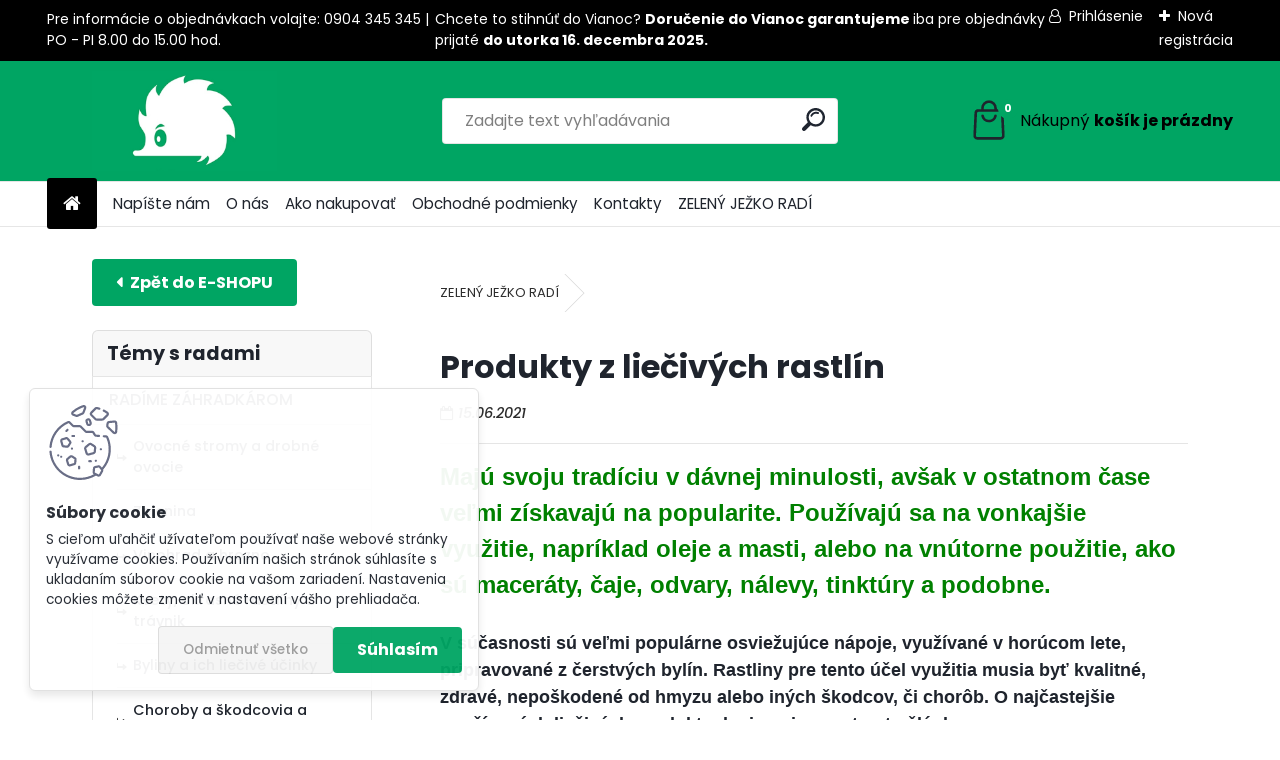

--- FILE ---
content_type: text/html; charset=utf-8
request_url: https://www.zelenyjezko.sk/blog/produkty-z-liecivych-rastlin
body_size: 26693
content:

    <!DOCTYPE html>
    <html xmlns:og="http://ogp.me/ns#" xmlns:fb="http://www.facebook.com/2008/fbml" lang="sk" class="tmpl__uranium">
      <head>
          <script>
              window.cookie_preferences = getCookieSettings('cookie_preferences');
              window.cookie_statistics = getCookieSettings('cookie_statistics');
              window.cookie_marketing = getCookieSettings('cookie_marketing');

              function getCookieSettings(cookie_name) {
                  if (document.cookie.length > 0)
                  {
                      cookie_start = document.cookie.indexOf(cookie_name + "=");
                      if (cookie_start != -1)
                      {
                          cookie_start = cookie_start + cookie_name.length + 1;
                          cookie_end = document.cookie.indexOf(";", cookie_start);
                          if (cookie_end == -1)
                          {
                              cookie_end = document.cookie.length;
                          }
                          return unescape(document.cookie.substring(cookie_start, cookie_end));
                      }
                  }
                  return false;
              }
          </script>
                    <script async src="https://www.googletagmanager.com/gtag/js?id="></script>
                    <title>Produkty z liečivých rastlín</title>
        <script type="text/javascript">var action_unavailable='action_unavailable';var id_language = 'sk';var id_country_code = 'SK';var language_code = 'sk-SK';var path_request = '/request.php';var type_request = 'POST';var cache_break = "2517"; var enable_console_debug = false; var enable_logging_errors = false;var administration_id_language = 'sk';var administration_id_country_code = 'SK';</script>          <script type="text/javascript" src="//ajax.googleapis.com/ajax/libs/jquery/1.8.3/jquery.min.js"></script>
          <script type="text/javascript" src="//code.jquery.com/ui/1.12.1/jquery-ui.min.js" ></script>
                  <script src="/wa_script/js/jquery.hoverIntent.minified.js?_=2025-01-14-11-59" type="text/javascript"></script>
        <script type="text/javascript" src="/admin/jscripts/jquery.qtip.min.js?_=2025-01-14-11-59"></script>
                  <script src="/wa_script/js/jquery.selectBoxIt.min.js?_=2025-01-14-11-59" type="text/javascript"></script>
                  <script src="/wa_script/js/bs_overlay.js?_=2025-01-14-11-59" type="text/javascript"></script>
        <script src="/wa_script/js/bs_design.js?_=2025-01-14-11-59" type="text/javascript"></script>
        <script src="/admin/jscripts/wa_translation.js?_=2025-01-14-11-59" type="text/javascript"></script>
        <link rel="stylesheet" type="text/css" href="/css/jquery.selectBoxIt.wa_script.css?_=2025-01-14-11-59" media="screen, projection">
        <link rel="stylesheet" type="text/css" href="/css/jquery.qtip.lupa.css?_=2025-01-14-11-59">
        
                  <script src="/wa_script/js/jquery.colorbox-min.js?_=2025-01-14-11-59" type="text/javascript"></script>
          <link rel="stylesheet" type="text/css" href="/css/colorbox.css?_=2025-01-14-11-59">
          <script type="text/javascript">
            jQuery(document).ready(function() {
              (function() {
                function createGalleries(rel) {
                  var regex = new RegExp(rel + "\\[(\\d+)]"),
                      m, group = "g_" + rel, groupN;
                  $("a[rel*=" + rel + "]").each(function() {
                    m = regex.exec(this.getAttribute("rel"));
                    if(m) {
                      groupN = group + m[1];
                    } else {
                      groupN = group;
                    }
                    $(this).colorbox({
                      rel: groupN,
                      slideshow:true,
                       maxWidth: "85%",
                       maxHeight: "85%",
                       returnFocus: false
                    });
                  });
                }
                createGalleries("lytebox");
                createGalleries("lyteshow");
              })();
            });</script>
          <script type="text/javascript">
      function init_products_hovers()
      {
        jQuery(".product").hoverIntent({
          over: function(){
            jQuery(this).find(".icons_width_hack").animate({width: "130px"}, 300, function(){});
          } ,
          out: function(){
            jQuery(this).find(".icons_width_hack").animate({width: "10px"}, 300, function(){});
          },
          interval: 40
        });
      }
      jQuery(document).ready(function(){

        jQuery(".param select, .sorting select").selectBoxIt();

        jQuery(".productFooter").click(function()
        {
          var $product_detail_link = jQuery(this).parent().find("a:first");

          if($product_detail_link.length && $product_detail_link.attr("href"))
          {
            window.location.href = $product_detail_link.attr("href");
          }
        });
        init_products_hovers();
        
        ebar_details_visibility = {};
        ebar_details_visibility["user"] = false;
        ebar_details_visibility["basket"] = false;

        ebar_details_timer = {};
        ebar_details_timer["user"] = setTimeout(function(){},100);
        ebar_details_timer["basket"] = setTimeout(function(){},100);

        function ebar_set_show($caller)
        {
          var $box_name = $($caller).attr("id").split("_")[0];

          ebar_details_visibility["user"] = false;
          ebar_details_visibility["basket"] = false;

          ebar_details_visibility[$box_name] = true;

          resolve_ebar_set_visibility("user");
          resolve_ebar_set_visibility("basket");
        }

        function ebar_set_hide($caller)
        {
          var $box_name = $($caller).attr("id").split("_")[0];

          ebar_details_visibility[$box_name] = false;

          clearTimeout(ebar_details_timer[$box_name]);
          ebar_details_timer[$box_name] = setTimeout(function(){resolve_ebar_set_visibility($box_name);},300);
        }

        function resolve_ebar_set_visibility($box_name)
        {
          if(   ebar_details_visibility[$box_name]
             && jQuery("#"+$box_name+"_detail").is(":hidden"))
          {
            jQuery("#"+$box_name+"_detail").slideDown(300);
          }
          else if(   !ebar_details_visibility[$box_name]
                  && jQuery("#"+$box_name+"_detail").not(":hidden"))
          {
            jQuery("#"+$box_name+"_detail").slideUp(0, function() {
              $(this).css({overflow: ""});
            });
          }
        }

        
        jQuery("#user_icon, #basket_icon").hoverIntent({
          over: function(){
            ebar_set_show(this);
            
          } ,
          out: function(){
            ebar_set_hide(this);
          },
          interval: 40
        });
        
        jQuery("#user_icon").click(function(e)
        {
          if(jQuery(e.target).attr("id") == "user_icon")
          {
            window.location.href = "https://www.zelenyjezko.sk/pq6ws318/e-login/";
          }
        });

        jQuery("#basket_icon").click(function(e)
        {
          if(jQuery(e.target).attr("id") == "basket_icon")
          {
            window.location.href = "https://www.zelenyjezko.sk/pq6ws318/e-basket/";
          }
        });
      
      });
    </script>        <meta http-equiv="Content-language" content="sk">
        <meta http-equiv="Content-Type" content="text/html; charset=utf-8">
        <meta name="language" content="slovak">
        <meta name="keywords" content="kniha, záhrada, zdravie, rady, predaj, kúpa, ">
        <meta name="description" content="Majú svoju tradíciu v dávnej minulosti, avšak v ostatnom čase veľmi získavajú na popularite. Používajú sa na vonkajšie využitie, napríklad oleje a masti, alebo na vnútorne použitie, ako sú maceráty, čaje, odvary, nálevy, tinktúry a podobne. 

V súčasnosti sú veľmi populárne osviežujúce nápoje, využívané v horúcom lete, pripravované z čerstvých bylín. Rastliny pre tento účel využitia musia byť kvalitné, zdravé, nepoškodené od hmyzu alebo iných škodcov, či chorôb. O najčastejšie používaných liečivých produktoch si povieme v tomto článku.">
        <meta name="revisit-after" content="1 Days">
        <meta name="distribution" content="global">
        <meta name="expires" content="never">
                  <meta name="expires" content="never">
                    <link rel="canonical" href="https://www.zelenyjezko.sk/blog/produkty-z-liecivych-rastlin"/>
          <meta property="og:url" content="https://www.zelenyjezko.sk/blog/produkty-z-liecivych-rastlin" />
<meta property="og:title" content="Produkty z liečivých rastlín" />
<meta property="og:description" content="Majú svoju tradíciu v dávnej minulosti, avšak v ostatnom čase veľmi získavajú na popularite. Používajú sa na vonkajšie využitie, napríklad oleje a masti, alebo na vnútorne použitie, ako sú maceráty, čaje, odvary, nálevy, tinktúry a podobne. 

V súčasnosti sú veľmi populárne osviežujúce nápoje, využívané v horúcom lete, pripravované z čerstvých bylín. Rastliny pre tento účel využitia musia byť kvalitné, zdravé, nepoškodené od hmyzu alebo iných škodcov, či chorôb. O najčastejšie používaných liečivých produktoch si povieme v tomto článku." />
<meta property="og:type" content="blog_article" />
<meta property="og:site_name" content="Zelený ježko - kníhy a potreby pre záhradkárov" />
<meta property="og:image" content="https://www.zelenyjezko.sk/fotky42034/fotos/_b_2991herbs-5145166_640.jpg" />

<meta name="google-site-verification" content="hS7U-mc_-0e5ADk0_xygKq4U0XuEIO2IW5MJJyrkFNU"/>            <meta name="robots" content="index, follow">
                    <link rel="stylesheet" type="text/css" href="/css/lang_dependent_css/lang_sk.css?_=2025-01-14-11-59" media="screen, projection">
                <link rel='stylesheet' type='text/css' href='/wa_script/js/styles.css?_=2025-01-14-11-59'>
        <script language='javascript' type='text/javascript' src='/wa_script/js/javascripts.js?_=2025-01-14-11-59'></script>
        <script language='javascript' type='text/javascript' src='/wa_script/js/check_tel.js?_=2025-01-14-11-59'></script>
          <script src="/assets/javascripts/buy_button.js?_=2025-01-14-11-59"></script>
            <script type="text/javascript" src="/wa_script/js/bs_user.js?_=2025-01-14-11-59"></script>
        <script type="text/javascript" src="/wa_script/js/bs_fce.js?_=2025-01-14-11-59"></script>
        <script type="text/javascript" src="/wa_script/js/bs_fixed_bar.js?_=2025-01-14-11-59"></script>
        <script type="text/javascript" src="/bohemiasoft/js/bs.js?_=2025-01-14-11-59"></script>
        <script src="/wa_script/js/jquery.number.min.js?_=2025-01-14-11-59" type="text/javascript"></script>
        <script type="text/javascript">
            BS.User.id = 42034;
            BS.User.domain = "pq6ws318";
            BS.User.is_responsive_layout = true;
            BS.User.max_search_query_length = 50;
            BS.User.max_autocomplete_words_count = 5;

            WA.Translation._autocompleter_ambiguous_query = ' Hľadaný výraz je pre našeptávač príliš všeobecný. Zadajte prosím ďalšie znaky, slová alebo pokračujte odoslaním formulára pre vyhľadávanie.';
            WA.Translation._autocompleter_no_results_found = ' Neboli nájdené žiadne produkty ani kategórie.';
            WA.Translation._error = " Chyba";
            WA.Translation._success = " Úspech";
            WA.Translation._warning = " Upozornenie";
            WA.Translation._multiples_inc_notify = '<p class="multiples-warning"><strong>Tento produkt je možné objednať iba v násobkoch #inc#. </strong><br><small>Vami zadaný počet kusov bol navýšený podľa tohto násobku.</small></p>';
            WA.Translation._shipping_change_selected = " Zmeniť...";
            WA.Translation._shipping_deliver_to_address = "_shipping_deliver_to_address";

            BS.Design.template = {
              name: "uranium",
              is_selected: function(name) {
                if(Array.isArray(name)) {
                  return name.indexOf(this.name) > -1;
                } else {
                  return name === this.name;
                }
              }
            };
            BS.Design.isLayout3 = true;
            BS.Design.templates = {
              TEMPLATE_ARGON: "argon",TEMPLATE_NEON: "neon",TEMPLATE_CARBON: "carbon",TEMPLATE_XENON: "xenon",TEMPLATE_AURUM: "aurum",TEMPLATE_CUPRUM: "cuprum",TEMPLATE_ERBIUM: "erbium",TEMPLATE_CADMIUM: "cadmium",TEMPLATE_BARIUM: "barium",TEMPLATE_CHROMIUM: "chromium",TEMPLATE_SILICIUM: "silicium",TEMPLATE_IRIDIUM: "iridium",TEMPLATE_INDIUM: "indium",TEMPLATE_OXYGEN: "oxygen",TEMPLATE_HELIUM: "helium",TEMPLATE_FLUOR: "fluor",TEMPLATE_FERRUM: "ferrum",TEMPLATE_TERBIUM: "terbium",TEMPLATE_URANIUM: "uranium",TEMPLATE_ZINCUM: "zincum",TEMPLATE_CERIUM: "cerium",TEMPLATE_KRYPTON: "krypton",TEMPLATE_THORIUM: "thorium",TEMPLATE_ETHERUM: "etherum",TEMPLATE_KRYPTONIT: "kryptonit",TEMPLATE_TITANIUM: "titanium",TEMPLATE_PLATINUM: "platinum"            };
        </script>
                  <script src="/js/progress_button/modernizr.custom.js"></script>
                      <link rel="stylesheet" type="text/css" href="/bower_components/owl.carousel/dist/assets/owl.carousel.min.css" />
            <link rel="stylesheet" type="text/css" href="/bower_components/owl.carousel/dist/assets/owl.theme.default.min.css" />
            <script src="/bower_components/owl.carousel/dist/owl.carousel.min.js"></script>
                      <link rel="stylesheet" type="text/css" href="/bower_components/priority-nav/dist/priority-nav-core.css" />
            <script src="/bower_components/priority-nav/dist/priority-nav.js"></script>
                      <link rel="stylesheet" type="text/css" href="//static.bohemiasoft.com/jave/style.css?_=2025-01-14-11-59" media="screen">
                    <link rel="stylesheet" type="text/css" href="/css/font-awesome.4.7.0.min.css" media="screen">
          <link rel="stylesheet" type="text/css" href="/sablony/nove/uranium/uraniumred/css/product_var3.css?_=2025-01-14-11-59" media="screen">
          <style>
    :root {
        --primary: #00a563;
        --primary-dark: #187550;
        --secondary: #F8F8F8;
        --secondary-v2: #2D2D2D;
        --element-color: #1f242d;
        --stars: #ffcf15;
        --sale: #c91e1e;
        
        --empty-basket-text: " Košík je prázdny";
        --full-shopping-basket-text: "nákupný košík";
        --choose-delivery-method-text: "Výber spôsobu doručenia";
        --choose-payment-method-text: "Výber spôsobu platby";
        --free-price-text: "Zadarmo";
        --continue-without-login-text: "Pokračovanie bez prihlásenia";
        --summary-order-text: "Súhrn vašej objednávky";
        --cart-contents-text: "Váš košík";
        --in-login-text: "Prihlásenie";
        --in-registration-text: "Nová registrácia";
        --in-forgotten-pass-text: "";
        --price-list-filter-text: "Cenník";
        --search-see-everything-text: "Vidieť všetko";
        --discount-code-text: "Mám zľavový kód";
        --searched-cats-text: "Vyhľadávané kategórie";
        --back-to-eshop-text: "Späť do e-shopu";
        --to-category-menu-text: "Do kategórie";
        --back-menu-text: "Späť";
        --pagination-next-text: "Ďalšie";
        --pagination-previous-text: "Predchádzajúci";
        --cookies-files-text: "Súbory cookie";
        --newsletter-button-text: "Odoberať";
        --newsletter-be-up-to-date-text: "Buďte v obraze";
        --specify-params-text: "Vybrať parametre";
        --article-tags-text: "Tagy článku";
        --watch-product-text: "Sledovať produkt";
        --notfull-shopping-text: "Nákupný";
        --notfull-basket-is-empty-text: "košík je prázdny";
        --whole-blog-article-text: "Celý článok";
        --all-parameters-text: "Všetky parametre";
        --without-var-text: "cena bez DPH";
        --green: "#18c566";
        --primary-light: "#F2FCF8";
        --basket-content-text: " Obsah košíka";
        --products-in-cat-text: " Produkty v kategórii";
        --recalculate--text: "Prepočítať";
        
    }
</style>
          <link rel="stylesheet"
                type="text/css"
                id="tpl-editor-stylesheet"
                href="/sablony/nove/uranium/uraniumred/css/colors.css?_=2025-01-14-11-59"
                media="screen">

          <meta name="viewport" content="width=device-width, initial-scale=1.0">
          <link rel="stylesheet" 
                   type="text/css" 
                   href="https://static.bohemiasoft.com/custom-css/uranium.css?_1768981900" 
                   media="screen"><style type="text/css">
               <!--#site_logo{
                  width: 275px;
                  height: 100px;
                  background-image: url('/fotky42034/design_setup/images/logo_zelenyjazkologo.jpg?cache_time=1657789338');
                  background-repeat: no-repeat;
                  
                }html body .myheader { 
          background-image: none;
          border: black;
          background-repeat: repeat;
          background-position: 0px 0px;
          background-color: #00A563;
        }#page_background{
                  
                  background-repeat: repeat;
                  background-position: 0px 0px;
                  background-color: transparent;
                }.bgLupa{
                  padding: 0;
                  border: none;
                }

 :root { 
 }
-->
                </style>          <link rel="stylesheet" type="text/css" href="/fotky42034/design_setup/css/user_defined.css?_=1692165472" media="screen, projection">
                    <script type="text/javascript" src="/admin/jscripts/wa_dialogs.js?_=2025-01-14-11-59"></script>
            <script>
      $(document).ready(function() {
        if (getCookie('show_cookie_message' + '_42034_sk') != 'no') {
          if($('#cookies-agreement').attr('data-location') === '0')
          {
            $('.cookies-wrapper').css("top", "0px");
          }
          else
          {
            $('.cookies-wrapper').css("bottom", "0px");
          }
          $('.cookies-wrapper').show();
        }

        $('#cookies-notify__close').click(function() {
          setCookie('show_cookie_message' + '_42034_sk', 'no');
          $('#cookies-agreement').slideUp();
          $("#masterpage").attr("style", "");
          setCookie('cookie_preferences', 'true');
          setCookie('cookie_statistics', 'true');
          setCookie('cookie_marketing', 'true');
          window.cookie_preferences = true;
          window.cookie_statistics = true;
          window.cookie_marketing = true;
          if(typeof gtag === 'function') {
              gtag('consent', 'update', {
                  'ad_storage': 'granted',
                  'analytics_storage': 'granted',
                  'ad_user_data': 'granted',
                  'ad_personalization': 'granted'
              });
          }
         return false;
        });

        $("#cookies-notify__disagree").click(function(){
            save_preferences();
        });

        $('#cookies-notify__preferences-button-close').click(function(){
            var cookies_notify_preferences = $("#cookies-notify-checkbox__preferences").is(':checked');
            var cookies_notify_statistics = $("#cookies-notify-checkbox__statistics").is(':checked');
            var cookies_notify_marketing = $("#cookies-notify-checkbox__marketing").is(':checked');
            save_preferences(cookies_notify_preferences, cookies_notify_statistics, cookies_notify_marketing);
        });

        function save_preferences(preferences = false, statistics = false, marketing = false)
        {
            setCookie('show_cookie_message' + '_42034_sk', 'no');
            $('#cookies-agreement').slideUp();
            $("#masterpage").attr("style", "");
            setCookie('cookie_preferences', preferences);
            setCookie('cookie_statistics', statistics);
            setCookie('cookie_marketing', marketing);
            window.cookie_preferences = preferences;
            window.cookie_statistics = statistics;
            window.cookie_marketing = marketing;
            if(marketing && typeof gtag === 'function')
            {
                gtag('consent', 'update', {
                    'ad_storage': 'granted'
                });
            }
            if(statistics && typeof gtag === 'function')
            {
                gtag('consent', 'update', {
                    'analytics_storage': 'granted',
                    'ad_user_data': 'granted',
                    'ad_personalization': 'granted',
                });
            }
            if(marketing === false && BS && BS.seznamIdentity) {
                BS.seznamIdentity.clearIdentity();
            }
        }

        /**
         * @param {String} cookie_name
         * @returns {String}
         */
        function getCookie(cookie_name) {
          if (document.cookie.length > 0)
          {
            cookie_start = document.cookie.indexOf(cookie_name + "=");
            if (cookie_start != -1)
            {
              cookie_start = cookie_start + cookie_name.length + 1;
              cookie_end = document.cookie.indexOf(";", cookie_start);
              if (cookie_end == -1)
              {
                cookie_end = document.cookie.length;
              }
              return unescape(document.cookie.substring(cookie_start, cookie_end));
            }
          }
          return "";
        }
        
        /**
         * @param {String} cookie_name
         * @param {String} value
         */
        function setCookie(cookie_name, value) {
          var time = new Date();
          time.setTime(time.getTime() + 365*24*60*60*1000); // + 1 rok
          var expires = "expires="+time.toUTCString();
          document.cookie = cookie_name + "=" + escape(value) + "; " + expires + "; path=/";
        }
      });
    </script>
    <script async src="https://www.googletagmanager.com/gtag/js?id=AW-830-975-9313"></script><script>
window.dataLayer = window.dataLayer || [];
function gtag(){dataLayer.push(arguments);}
gtag('js', new Date());
gtag('config', 'AW-830-975-9313', { debug_mode: true });
</script>        <script type="text/javascript" src="/wa_script/js/search_autocompleter.js?_=2025-01-14-11-59"></script>
              <script>
              WA.Translation._complete_specification = "Kompletná špecifikácia";
              WA.Translation._dont_have_acc = "Nemáte účet? ";
              WA.Translation._have_acc = "Máte už účet? ";
              WA.Translation._register_titanium = "Zaregistrovať sa";
              WA.Translation._login_titanium = "Prihlásiť";
              WA.Translation._placeholder_voucher = "Sem vložte kód";
          </script>
                <script src="/wa_script/js/template/uranium/script.js?_=2025-01-14-11-59"></script>
                    <link rel="stylesheet" type="text/css" href="/assets/vendor/magnific-popup/magnific-popup.css" />
      <script src="/assets/vendor/magnific-popup/jquery.magnific-popup.js"></script>
      <script type="text/javascript">
        BS.env = {
          decPoint: ",",
          basketFloatEnabled: false        };
      </script>
      <script type="text/javascript" src="/node_modules/select2/dist/js/select2.min.js"></script>
      <script type="text/javascript" src="/node_modules/maximize-select2-height/maximize-select2-height.min.js"></script>
      <script type="text/javascript">
        (function() {
          $.fn.select2.defaults.set("language", {
            noResults: function() {return " Žiadny záznam nebol nájdený"},
            inputTooShort: function(o) {
              var n = o.minimum - o.input.length;
              return "_input_too_short".replace("#N#", n);
            }
          });
          $.fn.select2.defaults.set("width", "100%")
        })();

      </script>
      <link type="text/css" rel="stylesheet" href="/node_modules/select2/dist/css/select2.min.css" />
      <script type="text/javascript" src="/wa_script/js/countdown_timer.js?_=2025-01-14-11-59"></script>
      <script type="text/javascript" src="/wa_script/js/app.js?_=2025-01-14-11-59"></script>
      <script type="text/javascript" src="/node_modules/jquery-validation/dist/jquery.validate.min.js"></script>

      
          </head>
      <body class="lang-sk layout3 not-home page-blog basket-empty slider_available template-slider-disabled vat-payer-y alternative-currency-n blog-left" >
        <a name="topweb"></a>
            <div id="cookies-agreement" class="cookies-wrapper" data-location="1"
         style="background-color: #ffffff;
                 opacity: 0.95"
    >
      <div class="cookies-notify-background"></div>
      <div class="cookies-notify" style="display:block!important;">
        <div class="cookies-notify__bar">
          <div class="cookies-notify__bar1">
            <div class="cookies-notify__text"
                                  style="color: #cc1d1d;"
                                 >
                S cieľom uľahčiť užívateľom používať naše webové stránky využívame cookies. Používaním našich stránok súhlasíte s ukladaním súborov cookie na vašom zariadení. Nastavenia cookies môžete zmeniť v nastavení vášho prehliadača.            </div>
            <div class="cookies-notify__button">
                <a href="#" id="cookies-notify__disagree" class="secondary-btn"
                   style="color: #000000;
                           background-color: #cfcbcb;
                           opacity: 1"
                >Odmietnuť všetko</a>
              <a href="#" id="cookies-notify__close"
                 style="color: #000000;
                        background-color: #cfcbcb;
                        opacity: 1"
                >Súhlasím</a>
            </div>
          </div>
                    </div>
      </div>
    </div>
    
  <div id="responsive_layout_large"></div><div id="page">      <div class="top-bar" id="topBar">
                  <div class="top-bar-content">
            <p>Pre informácie o objednávkach volajte: 0904 345 345 | PO - PI 8.00 do 15.00 hod.</p>
<p>Chcete to stihnúť do Vianoc? <strong>Doručenie do Vianoc garantujeme </strong><span>iba pre objednávky prijaté </span><strong>do utorka 16. decembra 2025.</strong></p>
<p></p>
<p></p>          </div>
                    <div class="top-bar-login">
                          <span class="user-login"><a href="/pq6ws318/e-login">Prihlásenie</a></span>
              <span class="user-register"><a href="/pq6ws318/e-register">Nová registrácia</a></span>
                        </div>
                        </div>
          <script type="text/javascript">
      var responsive_articlemenu_name = ' Menu';
      var responsive_eshopmenu_name = ' E-shop';
    </script>
        <link rel="stylesheet" type="text/css" href="/css/masterslider.css?_=2025-01-14-11-59" media="screen, projection">
    <script type="text/javascript" src="/js/masterslider.min.js"></script>
    <div class="myheader">
            <!--[if IE 6]>
    <style>
    #main-menu ul ul{visibility:visible;}
    </style>
    <![endif]-->

    
    <div id="new_top_menu"><!-- TOPMENU -->
            <div id="new_template_row" class="">
                 <ul>
            <li class="eshop-menu-home">
              <a href="//www.zelenyjezko.sk" class="top_parent_act" aria-label="Homepage">
                              </a>
            </li>
          </ul>
          
<ul><li class="eshop-menu-5 eshop-menu-order-1 eshop-menu-odd"><a target="_new" href="mailto:peter-laska@plat4mbooks.sk, info@zelenyjezko.sk"  class="top_parent">Napíšte nám</a>
</li></ul>
<ul><li class="eshop-menu-1 eshop-menu-order-2 eshop-menu-even"><a href="/O-nas-a1_0.htm"  class="top_parent">O nás</a>
</li></ul>
<ul><li class="eshop-menu-4 eshop-menu-order-3 eshop-menu-odd"><a href="/Ako-nakupovat-a4_0.htm"  class="top_parent">Ako nakupovať</a>
</li></ul>
<ul><li class="eshop-menu-3 eshop-menu-order-4 eshop-menu-even"><a href="/Obchodne-podmienky-a3_0.htm"  class="top_parent">Obchodné podmienky</a>
</li></ul>
<ul><li class="eshop-menu-2 eshop-menu-order-5 eshop-menu-odd"><a href="/Kontakty-a2_0.htm"  class="top_parent">Kontakty</a>
</li></ul>          <ul>
            <li class="eshop-menu-blog">
              <a href="//www.zelenyjezko.sk/blog" class="top_parent_act">
                ZELENÝ JEŽKO RADÍ              </a>
            </li>
          </ul>
              </div>
    </div><!-- END TOPMENU -->
            <div class="navigate_bar">
            <div class="logo-wrapper">
            <a id="site_logo" href="//www.zelenyjezko.sk" class="mylogo" aria-label="Logo"></a>
    </div>
                <div id="search">
      <form name="search" id="searchForm" action="/search-engine.htm" method="GET" enctype="multipart/form-data">
        <label for="q" class="title_left2"> Hľadanie</label>
        <p>
          <input name="slovo" type="text" class="inputBox" id="q" placeholder=" Zadajte text vyhľadávania" maxlength="50">
          
          <input type="hidden" id="source_service" value="www.webareal.sk">
        </p>
        <div class="wrapper_search_submit">
          <input type="submit" class="search_submit" aria-label="search" name="search_submit" value="">
        </div>
        <div id="search_setup_area">
          <input id="hledatjak2" checked="checked" type="radio" name="hledatjak" value="2">
          <label for="hledatjak2">Hľadať v tovare</label>
          <br />
          <input id="hledatjak1"  type="radio" name="hledatjak" value="1">
          <label for="hledatjak1">Hľadať v článkoch</label>
                    <script type="text/javascript">
            function resolve_search_mode_visibility()
            {
              if (jQuery('form[name=search] input').is(':focus'))
              {
                if (jQuery('#search_setup_area').is(':hidden'))
                {
                  jQuery('#search_setup_area').slideDown(400);
                }
              }
              else
              {
                if (jQuery('#search_setup_area').not(':hidden'))
                {
                  jQuery('#search_setup_area').slideUp(400);
                }
              }
            }

            $('form[name=search] input').click(function() {
              this.focus();
            });

            jQuery('form[name=search] input')
                .focus(function() {
                  resolve_search_mode_visibility();
                })
                .blur(function() {
                  setTimeout(function() {
                    resolve_search_mode_visibility();
                  }, 1000);
                });

          </script>
                  </div>
      </form>
    </div>
            
  <div id="ebar" class="" >        <div id="basket_icon" >
            <div id="basket_detail">
                <div id="basket_arrow_tag"></div>
                <div id="basket_content_tag">
                    <a id="quantity_tag" href="/pq6ws318/e-basket" rel="nofollow" class="elink"><span class="quantity_count">0</span>
                    <span class="basket_empty"> Váš nákupný košík <span class="bold">je prázdny</span></span></a>                </div>
            </div>
        </div>
                </div>      </div>
          </div>
    <div id="page_background">      <div class="hack-box"><!-- HACK MIN WIDTH FOR IE 5, 5.5, 6  -->
                  <div id="masterpage" style="margin-bottom:95px;"><!-- MASTER PAGE -->
              <div id="header">          </div><!-- END HEADER -->
                    <div id="aroundpage"><!-- AROUND PAGE -->
               <div id="left-box"></div> 
<div class="blog-container blog-container-left">
  <div class="blog-main blog-main-col2">
          <div id="wherei">
        <p>
          <a href="//www.zelenyjezko.sk/blog">ZELENÝ JEŽKO RADÍ</a>
                  </p>
      </div>
          <div class="article-detail">
        <h1>Produkty z liečivých rastlín</h1>
        <p><i>15.06.2021</i></p>
                <div class="image">
                     <img src="/fotky42034/fotos/_b_2991herbs-5145166_640.jpg" alt="Produkty z liečivých rastlín"/>
                    </div>
        <p></p>
        <div class="text"><p><span style="font-family: helvetica; font-size: 18px;"><span style="font-size: 24px; color: #008000;"><strong>Majú svoju tradíciu v dávnej minulosti, avšak v ostatnom čase veľmi získavajú na popularite. Používajú sa na vonkajšie využitie, napríklad oleje a masti, alebo na vnútorne použitie, ako sú maceráty, čaje, odvary, nálevy, tinktúry a podobne.</strong> <br /></span><br /><strong>V súčasnosti sú veľmi populárne osviežujúce nápoje, využívané v horúcom lete, pripravované z čerstvých bylín. Rastliny pre tento účel využitia musia byť kvalitné, zdravé, nepoškodené od hmyzu alebo iných škodcov, či chorôb. O najčastejšie používaných liečivých produktoch si povieme v tomto článku.<br /><br /><span style="color: #008000;">Maceráty, bylinné čaje, nálevy a odvary</span><br /><span style="color: #008000;">Macerát</span></strong> <br />Macerát je vlastne zmäkčovadlo, ide o dlhšie trvajúci vodný výluh. Pripravíme ho namočením liečivých rastlín do studenej vody. Stanovené množstvo drogy zalejeme potrebným množstvom vody s teplotou 15 až 20 °C, necháme prikryté macerovať obvykle 30 minút, niekedy však až 12 až 24 hodín, či dokonca niekoľko dní. Maceráciou sa pripravujú výluhy drog, obsahujúcich sliz alebo škrob, ktoré neznášajú vysokú teplotu, napríklad niektoré druhy koreňov. Macerát je obľúbeným nápojom na letné horúce dni. Ponúkne príjemné osvieženie.<br /></span></p>
<p style="text-align: center;"><span style="font-family: helvetica; font-size: 18px;">  <img src="/fotky42034/olej-kvety-nechtik.jpg" width="485" height="324" caption="false" />  <img src="/fotky42034/caj-salka-bylinky-mata.jpg" width="589" height="323" caption="false" />  </span></p>
<p><span style="font-family: helvetica; font-size: 18px;"><br /><span style="color: #008000;"><strong>Princíp prípravy macerátu</strong></span><br />Do skleneného džbánu dáme pripravené bylinky, bežne len jeden druh a zalejeme studenou vodou. Rastliny sa vo vode macerujú a obvykle po dvoch až desiatich hodinách sa nápoj môže servírovať. Byliny ponechávame v nádobe aj v čase servírovania. Do nádoby dávame byliny s celou byľou, nielen pre efekt, ale aby sa zachovala celistvosť rastliny. Najvhodnejší je jeden druh rastliny, najčastejšie je to mäta, medovka, materina dúška alebo iné, prevažne aromatické druhy rastlín. Pre osvieženie je vhodné pridať do výluhu citrónovú šťavu.<br /><br /><span style="color: #008000;"><strong>Bylinné čaje</strong> </span><br />Bylinné čaje sú najčastejšou formou používania produktov z liečivých rastlín. Zároveň predstavujú najpoužívanejší spôsob konzumácie takmer v celom svete. Používajú sa v teplom aj v studenom stave. Zmysel pitia čajov v našich krajinách má predovšetkým podporné liečivé účinky, v iných krajinách môže byť i spoločenskou tradíciou, zachovávanou po tisícročia (Čína, Veľká Británia a podobne). Aj z týchto dôvodov má príprava čajov odlišný charakter a odlišné zloženie bylín.<br /></span></p>
<p><span style="font-family: helvetica; font-size: 18px;"></span></p>
<p style="text-align: center;"><span style="font-family: helvetica; font-size: 36px; color: #ff0000;"><strong>Nechýba niektorá z týchto kníh vo vašej knižnici?</strong></span></p>
<p style="text-align: center;"><span style="font-family: helvetica; font-size: 18px;"><span>  </span><span> </span><a href="/Bylinky-pre-zeny-d170.htm" target="_blank" rel="noopener"><img src="/fotky42034/fotos/_vyr_170bylinky-pre-zeny.jpg" alt="" width="267" height="380" /></a><span>  </span><a href="/Bylinkova-lekaren-d171.htm" target="_blank" rel="noopener"><img src="/fotky42034/fotos/_vyr_171bylinkova-lekaren.jpg" alt="" width="266" height="379" /></a><span>       </span><a href="/Sila-liecivych-rastlin-d41.htm" target="_blank" rel="noopener"><img src="/fotky42034/fotos/036-sila-lie%C4%8Divych-rastlin-jakabova-plat4m-books.jpg" alt="" width="272" height="379" /></a>  <br /><span style="color: #008000;"><strong></strong></span></span></p>
<p style="text-align: center;"><span style="font-size: 16px;"><em><span style="font-family: helvetica; color: #000000;">Knihy si môžete objednať po kliknutí na ich obálky</span></em></span></p>
<p style="text-align: left;"><span style="font-family: helvetica; font-size: 18px;"><span style="color: #008000;"><strong>Príprava bylinných čajov</strong></span><br />V súčasnosti sa viac-menej pripravujú dva druhy čajov: <br /><span style="color: #008000;"><strong>1. Liečivé čaje</strong></span> – pripravujú sa z čerstvých listov alebo kvetov. Obyčajne prípravu smerujeme vzhľadom na ochorenie, ktoré chceme podpornou liečbou liečiť, ako je napríklad čaj pri prechladnutí, žalúdočný čaj, diabetický čaj a podobne. Mnohé čaje sú tradíciami overené. Pokiaľ nemáme dostatočné skúsenosti a znalosti kombinácie jednotlivých druhov liečivých rastlín, tak si pripravujeme čaj len z jednej byliny, ktorá je nosnou bylinou pre dané ochorenie. Liečivé čaje nesladíme.<br /><br /><span style="color: #008000;"><strong>2. Aromatické, osviežujúce čaje</strong> </span>– pripravujeme tiež z čerstvých listov, kvetov alebo plodov. Predovšetkým v letnom čase poskytujú veľmi obľúbený nápoj na osvieženie. Svoje čaro prinášajú aj v zimnom čase, pri použití usušenej drogy. Ako vyplýva už zo samotného názvu, pripravujeme ich z aromatických druhov rastlín, s výraznou arómou, ako napríklad dúška tymianová, lipa malolistá, medovka lekárska a podobne. Spôsob prípravy je podobný ako v prípade liečivých čajov. Aromatické čaje môžeme dochutiť medom a citrónom. Najmä zimné obdobie si priam žiada, aby sme pri vyhriatom kozube precítili vôňu </span><span style="font-family: helvetica; font-size: 18px;">dúškového alebo lipového čaju.</span></p>
<p style="text-align: left;"><span style="font-family: helvetica; font-size: 18px;"></span></p>
<p style="text-align: center;"><span style="font-size: 24px; color: #ff0000;"><strong><span style="font-family: helvetica;">Hľadáte bylinkové prdukty pre duševnú harmóniu?<br />Vyskúšajte overenú kvalitu z Fínska - Fin Relaxins.</span></strong></span></p>
<p style="text-align: center;"><span style="font-family: helvetica; font-size: 18px;"><a href="/Fin-Relaxinis-d3394.htm" target="_blank" rel="noopener"><img src="/fotky42034/fin-relaxinis.jpg" width="300" height="400" caption="false" /><br /></a><a href="/Fin-Relaxinis-d3394.htm" target="_blank" rel="noopener" title="Fin Relaxinis"><strong>Fin Relaxinis</strong> </a>obsahuje výťažky z múčenky, chmeľu a vresového kvetu. <br />Tieto byliny prispievajú k upokojeniu organizmu, <br />sú užitočné v záťažových a stresujúcich situáciách.<br /><span style="font-size: 16px;"><em>Produkt <strong><a href="/Fin-Relaxinis-d3394.htm" target="_blank" rel="noopener"><span style="color: #000000;">Fin Relaxinis</span></a> </strong>si môžete objednať po kliknutí na obrázok.</em></span></span></p>
<p style="text-align: left;"><span style="font-family: helvetica; font-size: 18px;"></span></p>
<p style="text-align: center;"><span style="font-family: helvetica; font-size: 18px;"><span style="color: #008000;"><strong>Naša rada-nemiešajte bez vedomostí!</strong></span><br />Ak nemáte dostatok vedomostí, nie je vhodné, aby ste svojvoľne miešali čajové zmesi a z nich pripravovali liečivé čaje. Používajte vždy čerstvé, predovšetkým známe rastliny, aby neprišlo k zámene s jedovatými druhmi rastlín. Aj čaj si varíme vždy čerstvý, nepoužívame pripravený z predchádzajúceho dňa.<br /><br /><span style="font-size: 24px; color: #ff0000;"><strong>Náš tip!<img src="/fotky42034/ladovy-caj-citron-bylinky.jpg" width="334" height="445" style="float: right; margin: 5px 20px 5px 20px;" caption="false" /></strong></span><br />Mätový čaj patrí ku najchutnejším čajom a svojimi účinkami by sa dal označiť za jeho kráľa. Je výnimočným hneď z niekoľkýchhľadísk: <br />• uvoľňuje svalstvo čriev, vhodný je aj pri kolikách a chorobách čriev <br />• potláča zvracanie <br />• pomáha pri bolestiach hlavy <br />• je vhodný pri hnačke <br />• podporuje tvorbu žlčových štiav a tráviacich štiav <br />• aktivizuje vylučovanie pankreasu a pečene <br />• je účinný pri žlčníkových ťažkostiach <br />• pomáha pri žalúdočných problémoch <br />• je vhodný pri chrípke a nachladnutí <br />• posilňuje nervovú sústavu<br /></span><span style="font-family: helvetica; font-size: 18px;"><span style="color: #008000;"><strong>Vyskúšajte:<br /><em><span style="color: #000000;">Hrsť mätových lístkov zalejte litrom horúcej vody, nechajte lúhovať. Po vychladnutí pridajte ľad a nakrájaný citrón a uhorku. Vyskúšajte a neoľutujete.</span></em></strong></span><br /><br /><span style="color: #008000;"><strong>Nálevy</strong></span> <br />Nálevy sú vyrábané na báze vody a bylín, ktoré tiež bežne označujeme ako čaje. Od seba sa odlišujú tým, že nálevom rozumieme zaliatie byliny vodou, v ktorej sa nechajú byliny extrahovať po určitý čas. Ide o vodný výluh za tepla, bylina sa preleje teplou vodou, nádoba sa zakryje pokrievkou. Vylúhovanie trvá približne 10 až 12 minút. Teplý nálev pijeme viackrát denne. Pripravujeme si vždy čerstvý. <br /><br /><span style="color: #008000;"><strong>Odvary</strong></span> <br />Odvary obvykle pripravujeme z koreňov, plodov a kôry. Výluh získavame za varu, to znamená, že jednotlivé ingrediencie musia prejsť varom, nakoľko obsah trieslovín v lykových vláknach, sa uvoľňuje až pri dlhšie trvajúcom varení. Obvykle ich varíme 10 až 15 minút, prípadne aj dlhšie. Typický pomer pri tvorbe odvaru je 75 až 150 gramov bylín na 900 až 1300 mililitrov vody. Privedieme do varu, po približne 15 minútach oheň zmiernime a necháme dovariť približne 30 minút. Po odstavení scedíme a podávame.<br /><span style="font-size: 36px; color: #ffffff;">.<strong></strong></span></span></p>
<div data-offset-key="7m5n1-0-0" class="_1mf _1mj" style="text-align: center;"><span data-offset-key="7m5n1-0-0" style="font-family: helvetica; font-size: 36px; color: #ff0000;"><span class="text_exposed_show"><strong>PRÍPRAVKY PROTI MRAVCOM A VOŠKÁM</strong></span></span></div>
<div data-offset-key="7m5n1-0-0" class="_1mf _1mj" style="text-align: center;"><span data-offset-key="7m5n1-0-0" style="font-family: helvetica; font-size: 18px;"><span class="text_exposed_show"></span></span></div>
<div data-offset-key="7m5n1-0-0" class="_1mf _1mj" style="text-align: center;"><span data-offset-key="7m5n1-0-0" style="font-family: helvetica; font-size: 18px;"><span class="text_exposed_show">  <a href="/BorOil-1-kg-balenie-d3487.htmhttps://www.zelenyjezko.sk/BorOil-1-kg-balenie-d3487.htm" target="_blank" rel="noopener"><img src="/fotky42034/BorOil-biotomal-ochrana.JPG" width="181" height="420" caption="false" /></a>  <a href="/Folicit-1-kg-balenie-d3480.htmhttps://www.zelenyjezko.sk/Folicit-1-kg-balenie-d3480.htm" target="_blank" rel="noopener"><img src="/fotky42034/folicit-biotomal-ochrana-ekologicky-prostriedok.JPG" width="182" height="420" caption="false" /></a>  <a href="/PowerOf-K-1-kg-balenie-d3488.htm" target="_blank" rel="noopener"><img src="/fotky42034/PowerOf-K-biotomal-ochrana.JPG" width="199" height="420" caption="false" /></a>  <img src="/fotky42034/chitopron-biotomal-ochrana-ekologicky-prostriedok.JPG" width="177" height="420" caption="false" />  <img src="/fotky42034/CuproTonic-biotomal-ochrana-ekologicky-prostriedok.JPG" width="211" height="420" caption="false" />  </span></span></div>
<div data-offset-key="7m5n1-0-0" class="_1mf _1mj" style="text-align: center;"><span style="font-family: helvetica; font-size: 18px;"><em><span class="text_exposed_show">Ekologický prostriedok si môžete objednať po kliknutí na obrázok</span></em></span></div>
<div data-offset-key="7m5n1-0-0" class="_1mf _1mj" style="text-align: center;"><span style="font-family: helvetica; font-size: 36px; color: #ffffff;">.</span></div>
<div data-offset-key="7m5n1-0-0" class="_1mf _1mj" style="text-align: center;"><span style="font-family: helvetica; font-size: 36px; color: #ffffff;">.</span></div>
<div data-offset-key="7m5n1-0-0" class="_1mf _1mj" style="text-align: center;"><span style="font-family: helvetica; font-size: 36px; color: #ffffff;">.</span></div></div>
        <div class="tags">
<a class="tag" href="//www.zelenyjezko.sk/blog/zivotosprava">životospráva</a><a class="tag" href="//www.zelenyjezko.sk/blog/vyziva">výživa</a><a class="tag" href="//www.zelenyjezko.sk/blog/stravovanie">stravovanie</a><a class="tag" href="//www.zelenyjezko.sk/blog/vitaminy-1">vitamíny</a><a class="tag" href="//www.zelenyjezko.sk/blog/mineraly-1">minerály</a><a class="tag" href="//www.zelenyjezko.sk/blog/choroby">choroby</a><a class="tag" href="//www.zelenyjezko.sk/blog/zdrava-strava">zdravá strava</a><a class="tag" href="//www.zelenyjezko.sk/blog/spanok">spánok</a><a class="tag" href="//www.zelenyjezko.sk/blog/unava">únava</a><a class="tag" href="//www.zelenyjezko.sk/blog/stres">stres</a><a class="tag" href="//www.zelenyjezko.sk/blog/liecive-bylinky">liečivé bylinky</a><a class="tag" href="//www.zelenyjezko.sk/blog/antioxidanty">antioxidanty</a><a class="tag" href="//www.zelenyjezko.sk/blog/bylinky">bylinky</a><a class="tag" href="//www.zelenyjezko.sk/blog/caj">čaj</a><a class="tag" href="//www.zelenyjezko.sk/blog/nervy">nervy</a><a class="tag" href="//www.zelenyjezko.sk/blog/august">august</a><a class="tag" href="//www.zelenyjezko.sk/blog/vyzivovy-doplnok">výživový doplnok</a><a class="tag" href="//www.zelenyjezko.sk/blog/prevencia">prevencia</a><a class="tag" href="//www.zelenyjezko.sk/blog/travenie">trávenie</a><a class="tag" href="//www.zelenyjezko.sk/blog/harmancek">harmanček</a><a class="tag" href="//www.zelenyjezko.sk/blog/finclub">Finclub</a></div>
                    <div class="btn"><a class="prev-btn" href="//www.zelenyjezko.sk/blog/vazny-skodca-rajcin"> predchádzajúci článok</a></div>
                                <div class="btn"><a class="next-btn" href="//www.zelenyjezko.sk/blog/slimaky-a-slizniaky-okupuju-zahrady"> nasledujúci článok</a></div>
                  </div>
      </div>
  <div class="blog-menu">
    <div class="blog-eshop"><a class="blog-eshop-title" href="//www.zelenyjezko.sk">E-shop</a></div><p class="blog-title">Témy s radami</p><div class="menu-typ-1"><ul><li class="blog-category-level1"><a href="//www.zelenyjezko.sk/blog/radime-zahradkarom">RADÍME ZÁHRADKÁROM</a><ul><li class="blog-category-level2"><a href="//www.zelenyjezko.sk/blog/ovocne-stromy-a-drobne-ovocie">Ovocné stromy a drobné ovocie</a></li><li class="blog-category-level2"><a href="//www.zelenyjezko.sk/blog/zelenina">Zelenina</a></li><li class="blog-category-level2"><a href="//www.zelenyjezko.sk/blog/hrozno-a-vinohrad">Vinohrad a hrozno</a></li><li class="blog-category-level2"><a href="//www.zelenyjezko.sk/blog/kvety">Kvety, okrasné rastliny a trávnik</a></li><li class="blog-category-level2"><a href="//www.zelenyjezko.sk/blog/clanky-o-bylinach">Byliny a ich liečivé účinky</a></li><li class="blog-category-level2"><a href="//www.zelenyjezko.sk/blog/choroby-a-skodcovia">Choroby a škodcovia a ochrana rastlín</a></li><li class="blog-category-level2"><a href="//www.zelenyjezko.sk/blog/rezy-a-tvarovanie-ovocnych-stromkov-a-krikov">Rezy, tvarovanie a vrúbľovanie ovocných stromkov a kríkov</a></li><li class="blog-category-level2"><a href="//www.zelenyjezko.sk/blog/hnojenie-a-podpora-rastu">Hnojenie, pôda a podpora rastu</a></li><li class="blog-category-level2"><a href="//www.zelenyjezko.sk/blog/vysadba">Výsadba</a></li><li class="blog-category-level2"><a href="//www.zelenyjezko.sk/blog/zavaranie-susenie-mrazenie">Zaváranie, sušenie, mrazenie</a></li><li class="blog-category-level2"><a href="//www.zelenyjezko.sk/blog/otazky-a-odpovede-1">Otázky a odpovede</a></li></ul></li><li class="blog-category-level1"><a href="//www.zelenyjezko.sk/blog/starame-sa-o-zdravie">STARÁME SA O NAŠE ZDRAVIE</a><ul><li class="blog-category-level2"><a href="//www.zelenyjezko.sk/blog/imunita-pamat-pitny-rezim">Imunita, pamäť, mozog a pitný režim</a></li><li class="blog-category-level2"><a href="//www.zelenyjezko.sk/blog/vitaminy">Vitamíny a minerály</a></li><li class="blog-category-level2"><a href="//www.zelenyjezko.sk/blog/mineraly">Odpočinok, oddych a spánok</a></li><li class="blog-category-level2"><a href="//www.zelenyjezko.sk/blog/chudnutie-a-cvicenie">Chudnutie a cvičenie, prevencia</a></li><li class="blog-category-level2"><a href="//www.zelenyjezko.sk/blog/diety-a-zdrava-vyziva">Diéty, detoxikácia a zdravá výživa</a></li><li class="blog-category-level2"><a href="//www.zelenyjezko.sk/blog/choroby-a-ich-liecenie">Choroby a ich liečenie</a></li><li class="blog-category-level2"><a href="//www.zelenyjezko.sk/blog/intimny-zivot">Intímny život</a></li><li class="blog-category-level2"><a href="//www.zelenyjezko.sk/blog/stres-a-napatie">Stres a napätie</a></li><li class="blog-category-level2"><a href="//www.zelenyjezko.sk/blog/sam-sebe-lekarom">Sám sebe lekárom: </a></li></ul></li><li class="blog-category-level1"><a href="//www.zelenyjezko.sk/blog/dieta">VYCHOVÁVAME DETI</a><ul><li class="blog-category-level2"><a href="//www.zelenyjezko.sk/blog/pred-narodenim-dietata">Pred narodením dieťaťa</a></li><li class="blog-category-level2"><a href="//www.zelenyjezko.sk/blog/prvy-rok-dietata">Prvý rok dieťaťa</a></li><li class="blog-category-level2"><a href="//www.zelenyjezko.sk/blog/deti-do-pat-rokov">Deti do päť rokov</a></li><li class="blog-category-level2"><a href="//www.zelenyjezko.sk/blog/skolopovinne-deti">Školopovinné deti</a></li><li class="blog-category-level2"><a href="//www.zelenyjezko.sk/blog/najcennejsie-rady-rodicom">Najcennejšie rady rodičom</a></li></ul></li><li class="blog-category-level1"><a href="//www.zelenyjezko.sk/blog/recepty">VARÍME A RECEPTY</a><ul><li class="blog-category-level2"><a href="//www.zelenyjezko.sk/blog/zdrave-jedla">Zdravé jedlá</a></li><li class="blog-category-level2"><a href="//www.zelenyjezko.sk/blog/masove-jedla">Mäsové jedlá</a></li><li class="blog-category-level2"><a href="//www.zelenyjezko.sk/blog/zeleninove-jedla">Zeleninové jedlá</a></li><li class="blog-category-level2"><a href="//www.zelenyjezko.sk/blog/sladke-a-mucne-jedla">Sladké a múčne jedlá</a></li><li class="blog-category-level2"><a href="//www.zelenyjezko.sk/blog/cestovina">Cestovina</a></li><li class="blog-category-level2"><a href="//www.zelenyjezko.sk/blog/napoje">Nápoje</a></li><li class="blog-category-level2"><a href="//www.zelenyjezko.sk/blog/zavaranie-susenie-mrazenie-1">Zaváranie, sušenie, mrazenie</a></li><li class="blog-category-level2"><a href="//www.zelenyjezko.sk/blog/ovocne-jedla">Ovocné jedlá</a></li></ul></li><li class="blog-category-level1"><a href="//www.zelenyjezko.sk/blog/pribehy-a-poviedky">NA ČÍTANIE</a><ul><li class="blog-category-level2"><a href="//www.zelenyjezko.sk/blog/pribehy-a-poviedky-1">Príbehy a poviedky</a></li><li class="blog-category-level2"><a href="//www.zelenyjezko.sk/blog/detektivky">Detektívky</a></li><li class="blog-category-level2"><a href="//www.zelenyjezko.sk/blog/rozpravky">Rozprávky</a></li><li class="blog-category-level2"><a href="//www.zelenyjezko.sk/blog/o-zvieratach">O zvieratách</a></li></ul></li><li class="blog-category-level1"><a href="//www.zelenyjezko.sk/blog/sutaze-1">SÚŤAŽE</a></li><li class="blog-category-level1"><a href="//www.zelenyjezko.sk/blog/pr-clanky">PR články</a></li></ul></div>    <div class="news-box" style=" margin: 20px 0 0 0;">
      <p class="news-box-title">Ivan Hričovský</p>
      <div class="in-news-box" style="padding: 10px;">
        <p style="text-align: center;"><span style="font-family: helvetica; font-size: 24px; color: #0000ff;"><strong>FACEBOOK<br /></strong><span style="font-size: 10px;">.</span><br /><strong></strong></span><span style="font-family: helvetica; font-size: 24px;"><span style="color: #0000ff; font-size: 18px;"><strong>Rady do záhrady <br />Ivan Hričovský </strong></span><br /></span><a href="https://www.facebook.com/Rady.do.zahrady.profesor.Hricovsky/" target="_blank" rel="noopener"><img style="border-width: 5px; margin: 10px;" src="/fotky42034/ivan-hricovsky-001.JPG" width="150" height="212" caption="false" /></a></p>
<p style="text-align: center;"><span style="font-size: 18px;"><strong><span style="font-family: helvetica;"><span style="color: #ffffff;">.</span><br /><span style="color: #000000;">Potrebujete </span></span></strong></span><span style="color: #000000;"><span style="font-size: 18px;"><strong><span style="font-family: helvetica;">poradiť <br /></span></strong></span><span style="font-size: 18px;"><strong><span style="font-family: helvetica;">v záhrade? <br /></span></strong></span></span><span style="color: #000000; font-size: 18px;"><strong><span style="font-family: helvetica;">Ivan </span></strong></span><span style="font-size: 18px;"><strong><span style="font-family: helvetica;"><span style="color: #000000; font-size: 18px;">Hričovský<br /></span>-<br /><span style="color: #ff0000;">RADY A ODPORÚČANIA</span><br /></span></strong></span><span style="font-size: 18px;"><strong><span style="font-family: helvetica;"><br /></span><span style="font-family: helvetica; color: #000000;">Kliknite </span></strong><span style="font-family: helvetica;"><br /></span></span><span style="font-size: 18px;"><span style="font-family: helvetica;">na portrét</span></span></p>
<p style="text-align: center;"><span style="font-size: 18px; color: #ffffff;"><strong><span style="font-family: helvetica;">.</span></strong></span></p>      </div>
    </div>
        <div class="news-box" style=" margin: 20px 0 0 0;">
      <p class="news-box-title">Katarína Horáková</p>
      <div class="in-news-box" style="padding: 10px;">
        <p style="text-align: center;"><span style="font-family: helvetica; font-size: 18px; color: #0000ff;"><span style="font-size: 24px;"><strong>FACEBOOK</strong></span><br /><span style="font-size: 24px;"><b>Katarína Horáková</b></span><br /><strong>radí</strong></span><br /><span style="font-size: 18px;"><a href="https://www.facebook.com/HorakovaKatarina" target="_blank" rel="noopener"><span style="font-family: helvetica;"><img style="border-width: 5px; margin: 10px auto; display: block;" src="/fotky42034/KatarinaHorakova.jpg" alt="" width="150" height="167" /></span></a></span><span style="font-family: helvetica; font-size: 18px; color: #ffffff;"><strong>.</strong></span></p>
<p style="text-align: center;"><span style="font-family: helvetica; font-size: 18px;"><strong>Zaujímate sa <br />o upevnenie si svojho zdravia <br />a chcete sa zdravo stravovať? <br /></strong></span></p>
<p style="text-align: center;"><span style="font-family: helvetica; font-size: 18px;"><strong>Čítajte </strong></span></p>
<p style="text-align: center;"><span style="font-family: helvetica; font-size: 18px; color: #008000;"><strong>RADY A ODPORÚČANIA</strong></span></p>
<p style="text-align: center;"><span style="font-family: helvetica; font-size: 18px;"><strong>profesorky Kataríny Horákovej. <br /></strong></span></p>
<p style="text-align: center;"><span style="font-family: helvetica; font-size: 18px;">Kliknite na portrét <br />známej <br />slovenskej spisovateľky.</span></p>
<p style="text-align: center;"><span style="color: #ffffff; font-size: 18px; font-family: helvetica;"><strong>.</strong></span></p>      </div>
    </div>
        <div class="news-box" style=" margin: 20px 0 0 0;">
      <p class="news-box-title">Ivan Hričovský</p>
      <div class="in-news-box" style="padding: 10px;">
        <p style="text-align: center;"><span style="font-size: 24px; color: #008000;"><strong><span style="font-family: helvetica;">INSTAGRAM </span></strong></span></p>
<p style="text-align: center;"><span style="font-size: 24px; color: #008000;"><strong><span style="font-family: helvetica;">Ivan Hričovský </span></strong></span></p>
<p style="text-align: center;"><span style="font-size: 16px; color: #008000;"><span style="font-family: helvetica;">radí</span></span></p>
<p><span style="font-family: helvetica; font-size: 18px;"><img src="/fotky42034/Portret_Hricovsky-Ivan_566x566.jpg" width="150" height="150" caption="false" style="display: block; margin-left: auto; margin-right: auto;" /></span></p>
<p style="text-align: center;"><span style="font-size: 18px;"><strong><span style="font-family: helvetica; color: #ffffff;">.</span></strong></span></p>
<p style="text-align: center;"><span style="font-size: 18px;"><strong><span style="font-family: helvetica;"><span style="color: #008000;">Potrebujete poradiť <br /></span></span><span style="font-family: helvetica;"><span style="color: #008000;">v záhrade?</span></span></strong></span><span style="font-family: helvetica; font-size: 18px;"><strong> <br /></strong></span></p>
<p style="text-align: center;"><span style="font-family: helvetica; font-size: 18px;"><strong>Čítajte </strong><strong>rady </strong><strong>a odporúčania <br /></strong><strong>Ivana </strong><strong>Hričovského. <br /></strong><strong></strong></span></p>
<p style="text-align: center;"><span style="font-family: helvetica; font-size: 18px;">Kliknite <br />na portrét <br />nestora <br />slovenského ovocinárstva<br />a presuniete sa <br />na jeho instagramový účet.</span></p>
<p style="text-align: center;"><span style="font-family: helvetica; font-size: 18px; color: #ffffff;"><strong>.</strong></span></p>      </div>
    </div>
    <div class="news-box">
<p class="news-box-title"> Štítky</p>
<div class="in-news-box tags" style="margin: 0; padding: 10px;">
        <a href="//www.zelenyjezko.sk/blog/presadzanie"> presádzanie</a>
              <a href="//www.zelenyjezko.sk/blog/strapky"> strapky</a>
              <a href="//www.zelenyjezko.sk/blog/afrodiziakum">afrodiziakum</a>
              <a href="//www.zelenyjezko.sk/blog/agrocentrum">Agrocentrum</a>
              <a href="//www.zelenyjezko.sk/blog/akne">akné</a>
              <a href="//www.zelenyjezko.sk/blog/albizia">albízia</a>
              <a href="//www.zelenyjezko.sk/blog/alergen">alergén</a>
              <a href="//www.zelenyjezko.sk/blog/alergie">alergie</a>
              <a href="//www.zelenyjezko.sk/blog/alicin">alicín</a>
              <a href="//www.zelenyjezko.sk/blog/alkaloidy">alkaloidy</a>
              <a href="//www.zelenyjezko.sk/blog/alkohol">alkohol</a>
              <a href="//www.zelenyjezko.sk/blog/alzheimerova-choroba">Alzheimerova choroba</a>
              <a href="//www.zelenyjezko.sk/blog/amarant">amarant</a>
              <a href="//www.zelenyjezko.sk/blog/aminokyseliny">aminokyseliny</a>
              <a href="//www.zelenyjezko.sk/blog/analgeticky-ucinok">analgetický účinok</a>
              <a href="//www.zelenyjezko.sk/blog/anemia">anémia</a>
              <a href="//www.zelenyjezko.sk/blog/anetol">anetol</a>
              <a href="//www.zelenyjezko.sk/blog/aniz">aníz</a>
              <a href="//www.zelenyjezko.sk/blog/anna-szaboova">Anna Szabóová</a>
              <a href="//www.zelenyjezko.sk/blog/antibakterialne-ucinky">antibakteriálne účinky</a>
              <a href="//www.zelenyjezko.sk/blog/antibakterialny-prostriedok">antibakteriálny prostriedok</a>
              <a href="//www.zelenyjezko.sk/blog/antibiotika">antibiotiká</a>
              <a href="//www.zelenyjezko.sk/blog/antimikrobialny">antimikrobiálny</a>
              <a href="//www.zelenyjezko.sk/blog/antioxidanty">antioxidanty</a>
              <a href="//www.zelenyjezko.sk/blog/antisepticke-ucinky">antiseptické účinky</a>
              <a href="//www.zelenyjezko.sk/blog/antiskleroticke-ucinky">antisklerotické účinky</a>
              <a href="//www.zelenyjezko.sk/blog/antiviralne-ucinky">antivirálne účinky</a>
              <a href="//www.zelenyjezko.sk/blog/antokyany">antokyány</a>
              <a href="//www.zelenyjezko.sk/blog/antraknoza">antraknóza</a>
              <a href="//www.zelenyjezko.sk/blog/apnoe">APNOE</a>
              <a href="//www.zelenyjezko.sk/blog/april">apríl</a>
              <a href="//www.zelenyjezko.sk/blog/aronia">arónia</a>
              <a href="//www.zelenyjezko.sk/blog/articoky">artičoky</a>
              <a href="//www.zelenyjezko.sk/blog/artritida">artritída</a>
              <a href="//www.zelenyjezko.sk/blog/askospora">askospóra</a>
              <a href="//www.zelenyjezko.sk/blog/astma">astma</a>
              <a href="//www.zelenyjezko.sk/blog/ateroskleroza">ateroskleróza</a>
              <a href="//www.zelenyjezko.sk/blog/august">august</a>
              <a href="//www.zelenyjezko.sk/blog/avokado-1">avokádo</a>
              <a href="//www.zelenyjezko.sk/blog/badian">badián</a>
              <a href="//www.zelenyjezko.sk/blog/baklazan">baklažán</a>
              <a href="//www.zelenyjezko.sk/blog/bakteria">baktéria</a>
              <a href="//www.zelenyjezko.sk/blog/balkon">balkón</a>
              <a href="//www.zelenyjezko.sk/blog/banan">banán</a>
              <a href="//www.zelenyjezko.sk/blog/barium">bárium</a>
              <a href="//www.zelenyjezko.sk/blog/batat">batát</a>
              <a href="//www.zelenyjezko.sk/blog/baza">baza</a>
              <a href="//www.zelenyjezko.sk/blog/bazalka">bazalka</a>
              <a href="//www.zelenyjezko.sk/blog/begonie">begónie </a>
              <a href="//www.zelenyjezko.sk/blog/beta-karoten">Beta karotén</a>
              <a href="//www.zelenyjezko.sk/blog/betaglukan">betaglukán</a>
              <a href="//www.zelenyjezko.sk/blog/bez-chemie">bez chémie</a>
              <a href="//www.zelenyjezko.sk/blog/bezlepkove-jedlo">bezlepkové jedlo</a>
              <a href="//www.zelenyjezko.sk/blog/biele-pecivo">biele pečivo</a>
              <a href="//www.zelenyjezko.sk/blog/bielkoviny">bielkoviny</a>
              <a href="//www.zelenyjezko.sk/blog/biobit-xl">Biobit XL</a>
              <a href="//www.zelenyjezko.sk/blog/biochemicke-procesy">biochemické procesy</a>
              <a href="//www.zelenyjezko.sk/blog/biologicka-ochrana">biologická ochrana</a>
              <a href="//www.zelenyjezko.sk/blog/biotomal">bioTomal</a>
              <a href="//www.zelenyjezko.sk/blog/blyskacik">blyskáčik</a>
              <a href="//www.zelenyjezko.sk/blog/bmi">BMI</a>
              <a href="//www.zelenyjezko.sk/blog/bobuloviny">bobuloviny</a>
              <a href="//www.zelenyjezko.sk/blog/bolest">bolesť</a>
              <a href="//www.zelenyjezko.sk/blog/bolest-hlavy">bolesť hlavy</a>
              <a href="//www.zelenyjezko.sk/blog/bolest-hrdla">bolesť hrdla</a>
              <a href="//www.zelenyjezko.sk/blog/bolest-zubov">bolesť zubov</a>
              <a href="//www.zelenyjezko.sk/blog/bor">bór</a>
              <a href="//www.zelenyjezko.sk/blog/borelioza">borelióza</a>
              <a href="//www.zelenyjezko.sk/blog/boroil">BorOil</a>
              <a href="//www.zelenyjezko.sk/blog/brassinin">brassinin</a>
              <a href="//www.zelenyjezko.sk/blog/brokolica">brokolica</a>
              <a href="//www.zelenyjezko.sk/blog/broskyne">broskyne</a>
              <a href="//www.zelenyjezko.sk/blog/brusnice">brusnice</a>
              <a href="//www.zelenyjezko.sk/blog/bryndza">bryndza</a>
              <a href="//www.zelenyjezko.sk/blog/bulgur">bulgur</a>
              <a href="//www.zelenyjezko.sk/blog/bunka">bunka</a>
              <a href="//www.zelenyjezko.sk/blog/burciak">burčiak</a>
              <a href="//www.zelenyjezko.sk/blog/burina">burina</a>
              <a href="//www.zelenyjezko.sk/blog/bylinky">bylinky</a>
              <a href="//www.zelenyjezko.sk/blog/cagan-ludovit">Cagáň Ľudovít</a>
              <a href="//www.zelenyjezko.sk/blog/caj">čaj</a>
              <a href="//www.zelenyjezko.sk/blog/caj-1">čaj</a>
              <a href="//www.zelenyjezko.sk/blog/cakanka">čakanka</a>
              <a href="//www.zelenyjezko.sk/blog/carnomed">CarnoMed</a>
              <a href="//www.zelenyjezko.sk/blog/celozrnne-pecivo">celozrnné pečivo</a>
              <a href="//www.zelenyjezko.sk/blog/celulitida">celulitída</a>
              <a href="//www.zelenyjezko.sk/blog/ceralie">cerálie</a>
              <a href="//www.zelenyjezko.sk/blog/ceresne">čerešne</a>
              <a href="//www.zelenyjezko.sk/blog/cernice">černice</a>
              <a href="//www.zelenyjezko.sk/blog/cervce">červce</a>
              <a href="//www.zelenyjezko.sk/blog/cervene-krvinky">červené krvinky</a>
              <a href="//www.zelenyjezko.sk/blog/cervene-vino">červené víno</a>
              <a href="//www.zelenyjezko.sk/blog/cervik">červík</a>
              <a href="//www.zelenyjezko.sk/blog/cervivost">červivosť</a>
              <a href="//www.zelenyjezko.sk/blog/cesnak">cesnak</a>
              <a href="//www.zelenyjezko.sk/blog/chia-semienka">chia semienka</a>
              <a href="//www.zelenyjezko.sk/blog/chia-semienka-1">chia semienka</a>
              <a href="//www.zelenyjezko.sk/blog/chitopron">Chitopron</a>
              <a href="//www.zelenyjezko.sk/blog/chlorela">chlorela</a>
              <a href="//www.zelenyjezko.sk/blog/chlorofyl">chlorofyl</a>
              <a href="//www.zelenyjezko.sk/blog/cholesterol">cholesterol</a>
              <a href="//www.zelenyjezko.sk/blog/cholin">cholín</a>
              <a href="//www.zelenyjezko.sk/blog/choroby">choroby</a>
              <a href="//www.zelenyjezko.sk/blog/chren">chren</a>
              <a href="//www.zelenyjezko.sk/blog/chripka">chrípka</a>
              <a href="//www.zelenyjezko.sk/blog/chrom">chróm</a>
              <a href="//www.zelenyjezko.sk/blog/chronicke-ochorenia">chronické ochorenia</a>
              <a href="//www.zelenyjezko.sk/blog/chudnutie">chudnutie</a>
              <a href="//www.zelenyjezko.sk/blog/chudokrvnost">chudokrvnosť</a>
              <a href="//www.zelenyjezko.sk/blog/cibula">cibuľa</a>
              <a href="//www.zelenyjezko.sk/blog/cicer">cícer</a>
              <a href="//www.zelenyjezko.sk/blog/cicer-barani">cícer baraní</a>
              <a href="//www.zelenyjezko.sk/blog/cierna-redkev">čierna reďkev</a>
              <a href="//www.zelenyjezko.sk/blog/cierne-ribezle">čierne ríbezle</a>
              <a href="//www.zelenyjezko.sk/blog/cierny-koren">čierny koreň</a>
              <a href="//www.zelenyjezko.sk/blog/cievy">cievy</a>
              <a href="//www.zelenyjezko.sk/blog/cinska-kapusta">čínska kapusta</a>
              <a href="//www.zelenyjezko.sk/blog/cistenie-krvi">čistenie krvi</a>
              <a href="//www.zelenyjezko.sk/blog/citron">citrón</a>
              <a href="//www.zelenyjezko.sk/blog/cokolada">čokoláda</a>
              <a href="//www.zelenyjezko.sk/blog/crepnik">črepník</a>
              <a href="//www.zelenyjezko.sk/blog/creva">črevá</a>
              <a href="//www.zelenyjezko.sk/blog/crevna-flora">črevná flóra</a>
              <a href="//www.zelenyjezko.sk/blog/crohnova-choroba">Crohnova choroba</a>
              <a href="//www.zelenyjezko.sk/blog/cucoriedky">čučoriedky</a>
              <a href="//www.zelenyjezko.sk/blog/cuketa">cuketa</a>
              <a href="//www.zelenyjezko.sk/blog/cukor">cukor</a>
              <a href="//www.zelenyjezko.sk/blog/cukrovka">cukrovka</a>
              <a href="//www.zelenyjezko.sk/blog/cuprotonic">CuproTonic</a>
              <a href="//www.zelenyjezko.sk/blog/cvicenie">cvičenie</a>
              <a href="//www.zelenyjezko.sk/blog/cvikla">cvikla</a>
              <a href="//www.zelenyjezko.sk/blog/cyklameny">cyklámeny</a>
              <a href="//www.zelenyjezko.sk/blog/datle">datle</a>
              <a href="//www.zelenyjezko.sk/blog/december">december</a>
              <a href="//www.zelenyjezko.sk/blog/demencia">demencia</a>
              <a href="//www.zelenyjezko.sk/blog/depresie">depresie</a>
              <a href="//www.zelenyjezko.sk/blog/detektiv-1">detektív</a>
              <a href="//www.zelenyjezko.sk/blog/detektivka-1">detektívka</a>
              <a href="//www.zelenyjezko.sk/blog/detoxikacia-organizmu">detoxikácia organizmu</a>
              <a href="//www.zelenyjezko.sk/blog/dha-a-epa">DHA a EPA</a>
              <a href="//www.zelenyjezko.sk/blog/dieta-1">diéta</a>
              <a href="//www.zelenyjezko.sk/blog/dieta-2">dieťa</a>
              <a href="//www.zelenyjezko.sk/blog/diuretikum">diuretikum</a>
              <a href="//www.zelenyjezko.sk/blog/dna">dna</a>
              <a href="//www.zelenyjezko.sk/blog/dojcenie">dojčenie</a>
              <a href="//www.zelenyjezko.sk/blog/draslik">draslík</a>
              <a href="//www.zelenyjezko.sk/blog/drenaz">drenáž</a>
              <a href="//www.zelenyjezko.sk/blog/drien">drieň</a>
              <a href="//www.zelenyjezko.sk/blog/drobne-ovocie">drobné ovocie</a>
              <a href="//www.zelenyjezko.sk/blog/dule-1">dule</a>
              <a href="//www.zelenyjezko.sk/blog/dusevna-cinnost">duševná činnosť</a>
              <a href="//www.zelenyjezko.sk/blog/dusik">dusík</a>
              <a href="//www.zelenyjezko.sk/blog/dvojkridlovce">dvojkrídlovce</a>
              <a href="//www.zelenyjezko.sk/blog/egrese">egreše</a>
              <a href="//www.zelenyjezko.sk/blog/ekzem">ekzém</a>
              <a href="//www.zelenyjezko.sk/blog/energia">energia</a>
              <a href="//www.zelenyjezko.sk/blog/enzymy">enzýmy</a>
              <a href="//www.zelenyjezko.sk/blog/epilepsia">epilepsia</a>
              <a href="//www.zelenyjezko.sk/blog/esencialne-oleje">esenciálne oleje</a>
              <a href="//www.zelenyjezko.sk/blog/estragon">estragón</a>
              <a href="//www.zelenyjezko.sk/blog/etericke-oleje">éterické oleje</a>
              <a href="//www.zelenyjezko.sk/blog/eugenol">eugenol</a>
              <a href="//www.zelenyjezko.sk/blog/farmarska-revue">Farmárska revue</a>
              <a href="//www.zelenyjezko.sk/blog/fazula">fazuľa</a>
              <a href="//www.zelenyjezko.sk/blog/februar">február</a>
              <a href="//www.zelenyjezko.sk/blog/fenikel">fenikel</a>
              <a href="//www.zelenyjezko.sk/blog/fermentacia">fermentácia</a>
              <a href="//www.zelenyjezko.sk/blog/fialove-zemiaky">fialové zemiaky</a>
              <a href="//www.zelenyjezko.sk/blog/figy">figy</a>
              <a href="//www.zelenyjezko.sk/blog/finclub">Finclub</a>
              <a href="//www.zelenyjezko.sk/blog/flaky">fľaky</a>
              <a href="//www.zelenyjezko.sk/blog/flavonoidy">flavonoidy</a>
              <a href="//www.zelenyjezko.sk/blog/floraservis">Floraservis</a>
              <a href="//www.zelenyjezko.sk/blog/fluor">fluór</a>
              <a href="//www.zelenyjezko.sk/blog/folaty">foláty</a>
              <a href="//www.zelenyjezko.sk/blog/folicit">Folicit</a>
              <a href="//www.zelenyjezko.sk/blog/foliovnik">fóliovník</a>
              <a href="//www.zelenyjezko.sk/blog/fosfatidylserin">fosfatidylserín</a>
              <a href="//www.zelenyjezko.sk/blog/fosfor">fosfor</a>
              <a href="//www.zelenyjezko.sk/blog/franchi">Franchi</a>
              <a href="//www.zelenyjezko.sk/blog/fuchsie">fuchsie</a>
              <a href="//www.zelenyjezko.sk/blog/fytochemikalie">fytochemikálie</a>
              <a href="//www.zelenyjezko.sk/blog/gaba">GABA</a>
              <a href="//www.zelenyjezko.sk/blog/gastan">gaštan</a>
              <a href="//www.zelenyjezko.sk/blog/glukoza">glukóza</a>
              <a href="//www.zelenyjezko.sk/blog/glykemia">glykémia</a>
              <a href="//www.zelenyjezko.sk/blog/glykozidy">glykozidy</a>
              <a href="//www.zelenyjezko.sk/blog/granatovnik">granátovník</a>
              <a href="//www.zelenyjezko.sk/blog/grepfruit">grepfruit</a>
              <a href="//www.zelenyjezko.sk/blog/harmancek">harmanček</a>
              <a href="//www.zelenyjezko.sk/blog/helicobacter-pylori">Helicobacter pylori</a>
              <a href="//www.zelenyjezko.sk/blog/hemoroidy">hemoroidy</a>
              <a href="//www.zelenyjezko.sk/blog/histamin">histamín</a>
              <a href="//www.zelenyjezko.sk/blog/historia">história</a>
              <a href="//www.zelenyjezko.sk/blog/hlavkovy-salat">hlávkový šalát</a>
              <a href="//www.zelenyjezko.sk/blog/hlinik">hliník</a>
              <a href="//www.zelenyjezko.sk/blog/hliva">hlíva</a>
              <a href="//www.zelenyjezko.sk/blog/hmyz">hmyz</a>
              <a href="//www.zelenyjezko.sk/blog/hnacka">hnačka</a>
              <a href="//www.zelenyjezko.sk/blog/hniloba">hniloba</a>
              <a href="//www.zelenyjezko.sk/blog/hnojenie">hnojenie</a>
              <a href="//www.zelenyjezko.sk/blog/hnojivo">hnojivo</a>
              <a href="//www.zelenyjezko.sk/blog/hojenie-ran">hojenie rán</a>
              <a href="//www.zelenyjezko.sk/blog/horcik">horčík</a>
              <a href="//www.zelenyjezko.sk/blog/horciny">horčiny</a>
              <a href="//www.zelenyjezko.sk/blog/hormony">hormóny</a>
              <a href="//www.zelenyjezko.sk/blog/horucka">horúčka</a>
              <a href="//www.zelenyjezko.sk/blog/hrachor-siaty">hrachor siaty</a>
              <a href="//www.zelenyjezko.sk/blog/hrasok">hrášok</a>
              <a href="//www.zelenyjezko.sk/blog/hrdza">hrdza</a>
              <a href="//www.zelenyjezko.sk/blog/hrozno">hrozno</a>
              <a href="//www.zelenyjezko.sk/blog/hrusky">hrušky</a>
              <a href="//www.zelenyjezko.sk/blog/hubova-choroba">hubová choroba</a>
              <a href="//www.zelenyjezko.sk/blog/huby">huby</a>
              <a href="//www.zelenyjezko.sk/blog/hudba">hudba</a>
              <a href="//www.zelenyjezko.sk/blog/humaty">humáty</a>
              <a href="//www.zelenyjezko.sk/blog/husenice">husenice</a>
              <a href="//www.zelenyjezko.sk/blog/hydratacia">hydratácia</a>
              <a href="//www.zelenyjezko.sk/blog/imunita">imunita</a>
              <a href="//www.zelenyjezko.sk/blog/imunofol">Imunofol</a>
              <a href="//www.zelenyjezko.sk/blog/indoly">indoly</a>
              <a href="//www.zelenyjezko.sk/blog/infarkt">infarkt</a>
              <a href="//www.zelenyjezko.sk/blog/infekcie">infekcie</a>
              <a href="//www.zelenyjezko.sk/blog/infekcie-mocovych-ciest">infekcie močových ciest</a>
              <a href="//www.zelenyjezko.sk/blog/inulin">inulín</a>
              <a href="//www.zelenyjezko.sk/blog/ivan-hricovsky">Ivan Hričovský</a>
              <a href="//www.zelenyjezko.sk/blog/ivana-horvathova">Ivana Horváthová</a>
              <a href="//www.zelenyjezko.sk/blog/izbove-rastliny">izbové rastliny</a>
              <a href="//www.zelenyjezko.sk/blog/izotiokyanaty">izotiokyanáty</a>
              <a href="//www.zelenyjezko.sk/blog/jablko">jablko</a>
              <a href="//www.zelenyjezko.sk/blog/jablone">jablone</a>
              <a href="//www.zelenyjezko.sk/blog/jablone-stlpovite">jablone stĺpovité</a>
              <a href="//www.zelenyjezko.sk/blog/jadroviny">jadroviny</a>
              <a href="//www.zelenyjezko.sk/blog/jahody">jahody</a>
              <a href="//www.zelenyjezko.sk/blog/januar">január</a>
              <a href="//www.zelenyjezko.sk/blog/jar">jar</a>
              <a href="//www.zelenyjezko.sk/blog/jarabina-oskorusa">jarabina oskoruša</a>
              <a href="//www.zelenyjezko.sk/blog/jed">jed</a>
              <a href="//www.zelenyjezko.sk/blog/jedle-kvety">jedlé kvety</a>
              <a href="//www.zelenyjezko.sk/blog/jedlo">jedlo</a>
              <a href="//www.zelenyjezko.sk/blog/jesen">jeseň</a>
              <a href="//www.zelenyjezko.sk/blog/jod">jód</a>
              <a href="//www.zelenyjezko.sk/blog/jodidovana-sol">jodidovaná soľ</a>
              <a href="//www.zelenyjezko.sk/blog/jogurt">jogurt</a>
              <a href="//www.zelenyjezko.sk/blog/jul">júl</a>
              <a href="//www.zelenyjezko.sk/blog/jun">jún</a>
              <a href="//www.zelenyjezko.sk/blog/kadmium">kadmium</a>
              <a href="//www.zelenyjezko.sk/blog/kakao">kakao</a>
              <a href="//www.zelenyjezko.sk/blog/kalerab">kaleráb</a>
              <a href="//www.zelenyjezko.sk/blog/kalorie">kalórie</a>
              <a href="//www.zelenyjezko.sk/blog/kandidoza">kandidóza</a>
              <a href="//www.zelenyjezko.sk/blog/kapsaicin">kapsaicín</a>
              <a href="//www.zelenyjezko.sk/blog/kapusta">kapusta</a>
              <a href="//www.zelenyjezko.sk/blog/kardiosol">kardiosoľ</a>
              <a href="//www.zelenyjezko.sk/blog/kardiovaskularne-choroby">kardiovaskulárne choroby</a>
              <a href="//www.zelenyjezko.sk/blog/karfiol">karfiól</a>
              <a href="//www.zelenyjezko.sk/blog/karnozin">karnozín</a>
              <a href="//www.zelenyjezko.sk/blog/karotenoidy">karotenoidy</a>
              <a href="//www.zelenyjezko.sk/blog/kasel">kašeľ</a>
              <a href="//www.zelenyjezko.sk/blog/katarina-horakova">Katarína Horáková</a>
              <a href="//www.zelenyjezko.sk/blog/katarina-skybova">Katarína Skybová</a>
              <a href="//www.zelenyjezko.sk/blog/kava">káva</a>
              <a href="//www.zelenyjezko.sk/blog/kazein">kazeín</a>
              <a href="//www.zelenyjezko.sk/blog/kesu-orechy">kešu orechy</a>
              <a href="//www.zelenyjezko.sk/blog/kivi">kivi</a>
              <a href="//www.zelenyjezko.sk/blog/klby">kĺby</a>
              <a href="//www.zelenyjezko.sk/blog/klickovy-olej">klíčkový olej</a>
              <a href="//www.zelenyjezko.sk/blog/klicky">klíčky</a>
              <a href="//www.zelenyjezko.sk/blog/kliest">kliešť</a>
              <a href="//www.zelenyjezko.sk/blog/klinceky">klinčeky</a>
              <a href="//www.zelenyjezko.sk/blog/kobalt">kobalt</a>
              <a href="//www.zelenyjezko.sk/blog/kofein">kofeín</a>
              <a href="//www.zelenyjezko.sk/blog/kohaplant">Kohaplant</a>
              <a href="//www.zelenyjezko.sk/blog/kokosovy-olej">kokosový olej</a>
              <a href="//www.zelenyjezko.sk/blog/kombucha">kombucha</a>
              <a href="//www.zelenyjezko.sk/blog/kompost">kompost</a>
              <a href="//www.zelenyjezko.sk/blog/kompostovanie">kompostovanie</a>
              <a href="//www.zelenyjezko.sk/blog/koncentracia">koncentrácia</a>
              <a href="//www.zelenyjezko.sk/blog/konzumacia">konzumácia</a>
              <a href="//www.zelenyjezko.sk/blog/kopor">kôpor</a>
              <a href="//www.zelenyjezko.sk/blog/kora">kôra</a>
              <a href="//www.zelenyjezko.sk/blog/korenovy-bal">koreňový bal</a>
              <a href="//www.zelenyjezko.sk/blog/koriander">koriander</a>
              <a href="//www.zelenyjezko.sk/blog/koronavirus">koronavírus</a>
              <a href="//www.zelenyjezko.sk/blog/kosenie">kosenie</a>
              <a href="//www.zelenyjezko.sk/blog/kosti">kosti</a>
              <a href="//www.zelenyjezko.sk/blog/kostkoviny">kôstkoviny</a>
              <a href="//www.zelenyjezko.sk/blog/koza">koža</a>
              <a href="//www.zelenyjezko.sk/blog/koza-1">koža</a>
              <a href="//www.zelenyjezko.sk/blog/krcove-zily">kŕčové žily</a>
              <a href="//www.zelenyjezko.sk/blog/kremik">kremík</a>
              <a href="//www.zelenyjezko.sk/blog/krevety">krevety</a>
              <a href="//www.zelenyjezko.sk/blog/krill-olej">krill olej</a>
              <a href="//www.zelenyjezko.sk/blog/krvny-tlak">krvný tlak</a>
              <a href="//www.zelenyjezko.sk/blog/krytonos">krytonos</a>
              <a href="//www.zelenyjezko.sk/blog/kuceravost">kučeravosť</a>
              <a href="//www.zelenyjezko.sk/blog/kuceravost-1">kučeravosť</a>
              <a href="//www.zelenyjezko.sk/blog/kukla">kukla</a>
              <a href="//www.zelenyjezko.sk/blog/kukurica">kukurica</a>
              <a href="//www.zelenyjezko.sk/blog/kumarin">kumarín</a>
              <a href="//www.zelenyjezko.sk/blog/kumquat">kumquat</a>
              <a href="//www.zelenyjezko.sk/blog/kurkuma">kurkuma</a>
              <a href="//www.zelenyjezko.sk/blog/kurkumin">kurkumín</a>
              <a href="//www.zelenyjezko.sk/blog/kvasinky">kvasinky</a>
              <a href="//www.zelenyjezko.sk/blog/kvetinac">kvetináč</a>
              <a href="//www.zelenyjezko.sk/blog/kvetinac-1">kvetináč</a>
              <a href="//www.zelenyjezko.sk/blog/kvetova-luka">kvetová lúka</a>
              <a href="//www.zelenyjezko.sk/blog/kvety-1">kvety</a>
              <a href="//www.zelenyjezko.sk/blog/l-karnitin">L-karnitín</a>
              <a href="//www.zelenyjezko.sk/blog/l-teanin">L-teanín</a>
              <a href="//www.zelenyjezko.sk/blog/laktobacily">laktobacily</a>
              <a href="//www.zelenyjezko.sk/blog/laktoza">laktóza</a>
              <a href="//www.zelenyjezko.sk/blog/lanove-semienka">ľanové semienka</a>
              <a href="//www.zelenyjezko.sk/blog/lanovy-olej">ľanový olej</a>
              <a href="//www.zelenyjezko.sk/blog/larva">larva</a>
              <a href="//www.zelenyjezko.sk/blog/laska">láska</a>
              <a href="//www.zelenyjezko.sk/blog/lecitin">lecitín</a>
              <a href="//www.zelenyjezko.sk/blog/lepove-dosticky">lepové doštičky</a>
              <a href="//www.zelenyjezko.sk/blog/letnicky">letničky</a>
              <a href="//www.zelenyjezko.sk/blog/leto">leto</a>
              <a href="//www.zelenyjezko.sk/blog/letorasty">letorasty</a>
              <a href="//www.zelenyjezko.sk/blog/leukemia">leukémia</a>
              <a href="//www.zelenyjezko.sk/blog/levandula">levanduľa</a>
              <a href="//www.zelenyjezko.sk/blog/liecba">liečba</a>
              <a href="//www.zelenyjezko.sk/blog/liecive-bylinky">liečivé bylinky</a>
              <a href="//www.zelenyjezko.sk/blog/lieky">lieky</a>
              <a href="//www.zelenyjezko.sk/blog/lieska">lieska</a>
              <a href="//www.zelenyjezko.sk/blog/lieskove-orechy">lieskové orechy</a>
              <a href="//www.zelenyjezko.sk/blog/limetka">limetka</a>
              <a href="//www.zelenyjezko.sk/blog/lipidy">lipidy</a>
              <a href="//www.zelenyjezko.sk/blog/lipovy">lipový</a>
              <a href="//www.zelenyjezko.sk/blog/listy">listy</a>
              <a href="//www.zelenyjezko.sk/blog/losos">losos</a>
              <a href="//www.zelenyjezko.sk/blog/lucia-sedlacek-harnicarova">Lucia Sedláček Harničárová</a>
              <a href="//www.zelenyjezko.sk/blog/lufa">lufa</a>
              <a href="//www.zelenyjezko.sk/blog/luka">lúka</a>
              <a href="//www.zelenyjezko.sk/blog/lupiny">lupiny</a>
              <a href="//www.zelenyjezko.sk/blog/lutein">luteín</a>
              <a href="//www.zelenyjezko.sk/blog/lykopen">lykopén</a>
              <a href="//www.zelenyjezko.sk/blog/lyzin">lyzin</a>
              <a href="//www.zelenyjezko.sk/blog/magdalena-valsikova-frey">Magdaléna Valšíková-Frey</a>
              <a href="//www.zelenyjezko.sk/blog/maj-1">máj</a>
              <a href="//www.zelenyjezko.sk/blog/majoran">majorán</a>
              <a href="//www.zelenyjezko.sk/blog/mak">mak</a>
              <a href="//www.zelenyjezko.sk/blog/maliny">maliny</a>
              <a href="//www.zelenyjezko.sk/blog/malokrvnost">málokrvnosť</a>
              <a href="//www.zelenyjezko.sk/blog/mandle">mandle</a>
              <a href="//www.zelenyjezko.sk/blog/mangan">mangán</a>
              <a href="//www.zelenyjezko.sk/blog/mango">mango</a>
              <a href="//www.zelenyjezko.sk/blog/mangold">mangold</a>
              <a href="//www.zelenyjezko.sk/blog/marec">marec</a>
              <a href="//www.zelenyjezko.sk/blog/marhule">marhule</a>
              <a href="//www.zelenyjezko.sk/blog/maso">mäso</a>
              <a href="//www.zelenyjezko.sk/blog/masove-vyrobky">mäsové výrobky</a>
              <a href="//www.zelenyjezko.sk/blog/mata">mäta</a>
              <a href="//www.zelenyjezko.sk/blog/matcha">matcha</a>
              <a href="//www.zelenyjezko.sk/blog/matusikova-sylvia">Matušíková Sylvia</a>
              <a href="//www.zelenyjezko.sk/blog/med">meď</a>
              <a href="//www.zelenyjezko.sk/blog/med-1">med</a>
              <a href="//www.zelenyjezko.sk/blog/medonosne-rastliny">medonosné rastliny</a>
              <a href="//www.zelenyjezko.sk/blog/medovka">medovka</a>
              <a href="//www.zelenyjezko.sk/blog/medvedi-cesnak">medvedí cesnak</a>
              <a href="//www.zelenyjezko.sk/blog/melanom">melanóm</a>
              <a href="//www.zelenyjezko.sk/blog/melon">melón</a>
              <a href="//www.zelenyjezko.sk/blog/mery">méry</a>
              <a href="//www.zelenyjezko.sk/blog/metabolizmus">metabolizmus</a>
              <a href="//www.zelenyjezko.sk/blog/metylsalicytat">metylsalicytát</a>
              <a href="//www.zelenyjezko.sk/blog/migrena">migréna</a>
              <a href="//www.zelenyjezko.sk/blog/milovanie">milovanie</a>
              <a href="//www.zelenyjezko.sk/blog/mineraly-1">minerály</a>
              <a href="//www.zelenyjezko.sk/blog/mispula">mišpula</a>
              <a href="//www.zelenyjezko.sk/blog/mliecne-kvasenie">mliečne kvasenie</a>
              <a href="//www.zelenyjezko.sk/blog/mliecne-vyrobky">mliečne výrobky</a>
              <a href="//www.zelenyjezko.sk/blog/mlieko">mlieko</a>
              <a href="//www.zelenyjezko.sk/blog/mobil">mobil</a>
              <a href="//www.zelenyjezko.sk/blog/mocopudne-ucinky">močopudné účinky</a>
              <a href="//www.zelenyjezko.sk/blog/molica">molica</a>
              <a href="//www.zelenyjezko.sk/blog/molybden">molybdén</a>
              <a href="//www.zelenyjezko.sk/blog/monika-durisova">Monika Ďurišová</a>
              <a href="//www.zelenyjezko.sk/blog/monilioza">Monilióza</a>
              <a href="//www.zelenyjezko.sk/blog/morska-sol">morská soľ</a>
              <a href="//www.zelenyjezko.sk/blog/morske-plody">morské plody</a>
              <a href="//www.zelenyjezko.sk/blog/morusa">moruša</a>
              <a href="//www.zelenyjezko.sk/blog/motyl">motýľ</a>
              <a href="//www.zelenyjezko.sk/blog/mozgova-prihoda">mozgová príhoda</a>
              <a href="//www.zelenyjezko.sk/blog/mozgove-vlny">mozgové vlny</a>
              <a href="//www.zelenyjezko.sk/blog/mozog">mozog</a>
              <a href="//www.zelenyjezko.sk/blog/mravce">mravce</a>
              <a href="//www.zelenyjezko.sk/blog/mraz">mráz</a>
              <a href="//www.zelenyjezko.sk/blog/mrkva">mrkva</a>
              <a href="//www.zelenyjezko.sk/blog/mucha">mucha</a>
              <a href="//www.zelenyjezko.sk/blog/mucnatka">múčnatka</a>
              <a href="//www.zelenyjezko.sk/blog/mulc">mulč</a>
              <a href="//www.zelenyjezko.sk/blog/mulcovanie">mulčovanie</a>
              <a href="//www.zelenyjezko.sk/blog/multivitamin">multivitamín</a>
              <a href="//www.zelenyjezko.sk/blog/mungo-fazula">mungo fazuľa</a>
              <a href="//www.zelenyjezko.sk/blog/muskatovy-oriesok">muškátový oriešok</a>
              <a href="//www.zelenyjezko.sk/blog/muskaty">muškáty</a>
              <a href="//www.zelenyjezko.sk/blog/mykorhizne-huby">mykorhízne huby</a>
              <a href="//www.zelenyjezko.sk/blog/mykoza">mykóza</a>
              <a href="//www.zelenyjezko.sk/blog/myrozinaza">myrozináza</a>
              <a href="//www.zelenyjezko.sk/blog/nadcha">nádcha</a>
              <a href="//www.zelenyjezko.sk/blog/nadmerne-potenie">nadmerné potenie</a>
              <a href="//www.zelenyjezko.sk/blog/nadory">nádory</a>
              <a href="//www.zelenyjezko.sk/blog/naduvanie">nadúvanie</a>
              <a href="//www.zelenyjezko.sk/blog/nadvaha">nadváha</a>
              <a href="//www.zelenyjezko.sk/blog/napoj">nápoj</a>
              <a href="//www.zelenyjezko.sk/blog/narkolepsia">narkolepsia</a>
              <a href="//www.zelenyjezko.sk/blog/nechtik">nechtík</a>
              <a href="//www.zelenyjezko.sk/blog/nehoda">nehoda</a>
              <a href="//www.zelenyjezko.sk/blog/nektarinky">nektarinky</a>
              <a href="//www.zelenyjezko.sk/blog/nemocnica">nemocnica</a>
              <a href="//www.zelenyjezko.sk/blog/nervozita">nervozita</a>
              <a href="//www.zelenyjezko.sk/blog/nervy">nervy</a>
              <a href="//www.zelenyjezko.sk/blog/nespavost">nespavosť</a>
              <a href="//www.zelenyjezko.sk/blog/neurony">neuróny</a>
              <a href="//www.zelenyjezko.sk/blog/nevolnost">nevoľnosť</a>
              <a href="//www.zelenyjezko.sk/blog/niacinamid">niacínamid</a>
              <a href="//www.zelenyjezko.sk/blog/nikel">nikel</a>
              <a href="//www.zelenyjezko.sk/blog/nosaniky">nosániky</a>
              <a href="//www.zelenyjezko.sk/blog/november">november</a>
              <a href="//www.zelenyjezko.sk/blog/obezita">obezita</a>
              <a href="//www.zelenyjezko.sk/blog/obilniny">obilniny</a>
              <a href="//www.zelenyjezko.sk/blog/oblickove-kamene">obličkové kamene</a>
              <a href="//www.zelenyjezko.sk/blog/oblicky">obličky</a>
              <a href="//www.zelenyjezko.sk/blog/obranyschopnost">obranyschopnosť</a>
              <a href="//www.zelenyjezko.sk/blog/ochorenie">ochorenie</a>
              <a href="//www.zelenyjezko.sk/blog/ochrana-rastlin">ochrana rastlín</a>
              <a href="//www.zelenyjezko.sk/blog/oci">oči</a>
              <a href="//www.zelenyjezko.sk/blog/ocistna-kura">očistná kúra</a>
              <a href="//www.zelenyjezko.sk/blog/odrody">odrody</a>
              <a href="//www.zelenyjezko.sk/blog/odrody-1">odrody</a>
              <a href="//www.zelenyjezko.sk/blog/okra">okra</a>
              <a href="//www.zelenyjezko.sk/blog/okrasna-zahrada">okrasná záhrada</a>
              <a href="//www.zelenyjezko.sk/blog/okrasne-stromy">okrasné stromy</a>
              <a href="//www.zelenyjezko.sk/blog/oktober">október</a>
              <a href="//www.zelenyjezko.sk/blog/olej">olej</a>
              <a href="//www.zelenyjezko.sk/blog/olivovy-olej">olivový olej</a>
              <a href="//www.zelenyjezko.sk/blog/olivy">olivy</a>
              <a href="//www.zelenyjezko.sk/blog/olovo">olovo</a>
              <a href="//www.zelenyjezko.sk/blog/omega-3-mastne-kyseliny">omega-3 mastné kyseliny</a>
              <a href="//www.zelenyjezko.sk/blog/opad-plodov">opad plodov</a>
              <a href="//www.zelenyjezko.sk/blog/opelovanie">opeľovanie</a>
              <a href="//www.zelenyjezko.sk/blog/orechy">orechy</a>
              <a href="//www.zelenyjezko.sk/blog/ortut">ortuť</a>
              <a href="//www.zelenyjezko.sk/blog/osivo">osivo</a>
              <a href="//www.zelenyjezko.sk/blog/osteoporoza">osteoporóza</a>
              <a href="//www.zelenyjezko.sk/blog/ostruziny">ostružiny</a>
              <a href="//www.zelenyjezko.sk/blog/otazky-a-odpovede">otázky a odpovede</a>
              <a href="//www.zelenyjezko.sk/blog/ovocie">ovocie</a>
              <a href="//www.zelenyjezko.sk/blog/ovocna-zahrada">ovocná záhrada</a>
              <a href="//www.zelenyjezko.sk/blog/ovocne-stromky">ovocné stromky</a>
              <a href="//www.zelenyjezko.sk/blog/ovsene-vlocky">ovsené vločky</a>
              <a href="//www.zelenyjezko.sk/blog/oxidacny-stres">oxidačný stres</a>
              <a href="//www.zelenyjezko.sk/blog/padanie-vlasov">padanie vlasov</a>
              <a href="//www.zelenyjezko.sk/blog/pak-choi">pak choi</a>
              <a href="//www.zelenyjezko.sk/blog/palina">palina</a>
              <a href="//www.zelenyjezko.sk/blog/palina-dracia">palina dračia</a>
              <a href="//www.zelenyjezko.sk/blog/palmeta">palmeta</a>
              <a href="//www.zelenyjezko.sk/blog/pamat">pamäť</a>
              <a href="//www.zelenyjezko.sk/blog/papain">papaín</a>
              <a href="//www.zelenyjezko.sk/blog/papain-1">papaín</a>
              <a href="//www.zelenyjezko.sk/blog/papaja">papája</a>
              <a href="//www.zelenyjezko.sk/blog/papaja-1">papája</a>
              <a href="//www.zelenyjezko.sk/blog/paprika">paprika</a>
              <a href="//www.zelenyjezko.sk/blog/paprika-1">paprika</a>
              <a href="//www.zelenyjezko.sk/blog/para-orechy">para orechy</a>
              <a href="//www.zelenyjezko.sk/blog/paradajky">paradajky</a>
              <a href="//www.zelenyjezko.sk/blog/parazity">parazity</a>
              <a href="//www.zelenyjezko.sk/blog/parenisko">parenisko</a>
              <a href="//www.zelenyjezko.sk/blog/parkinsonova-choroba">Parkinsonova choroba</a>
              <a href="//www.zelenyjezko.sk/blog/pastrnak">paštrnák</a>
              <a href="//www.zelenyjezko.sk/blog/patizon">patizón</a>
              <a href="//www.zelenyjezko.sk/blog/patogen">patogén</a>
              <a href="//www.zelenyjezko.sk/blog/pazitka">pažítka</a>
              <a href="//www.zelenyjezko.sk/blog/pecen">pečeň</a>
              <a href="//www.zelenyjezko.sk/blog/pecivo">pečivo</a>
              <a href="//www.zelenyjezko.sk/blog/pektin">pektín</a>
              <a href="//www.zelenyjezko.sk/blog/peronosporoza">peronosporóza</a>
              <a href="//www.zelenyjezko.sk/blog/pestovanie">pestovanie</a>
              <a href="//www.zelenyjezko.sk/blog/petrzlen">petržlen</a>
              <a href="//www.zelenyjezko.sk/blog/physalis">physalis</a>
              <a href="//www.zelenyjezko.sk/blog/pikirovanie">pikírovanie</a>
              <a href="//www.zelenyjezko.sk/blog/piniove-oriesky">píniové oriešky</a>
              <a href="//www.zelenyjezko.sk/blog/piperin">piperin</a>
              <a href="//www.zelenyjezko.sk/blog/pitny-rezim">pitný režim</a>
              <a href="//www.zelenyjezko.sk/blog/planty">plánty</a>
              <a href="//www.zelenyjezko.sk/blog/plesen">pleseň</a>
              <a href="//www.zelenyjezko.sk/blog/plet">pleť</a>
              <a href="//www.zelenyjezko.sk/blog/plodnost">plodnosť</a>
              <a href="//www.zelenyjezko.sk/blog/plynatost">plynatosť</a>
              <a href="//www.zelenyjezko.sk/blog/pocit-uzkosti">pocit úzkosti</a>
              <a href="//www.zelenyjezko.sk/blog/poda">pôda</a>
              <a href="//www.zelenyjezko.sk/blog/podpnik">podpník</a>
              <a href="//www.zelenyjezko.sk/blog/pokozka">pokožka</a>
              <a href="//www.zelenyjezko.sk/blog/polnicek">poľníček</a>
              <a href="//www.zelenyjezko.sk/blog/polotien">polotieň</a>
              <a href="//www.zelenyjezko.sk/blog/polyfenol">polyfenol</a>
              <a href="//www.zelenyjezko.sk/blog/pomaranc">pomaranč</a>
              <a href="//www.zelenyjezko.sk/blog/por">pór</a>
              <a href="//www.zelenyjezko.sk/blog/poruchy-spravania">poruchy správania</a>
              <a href="//www.zelenyjezko.sk/blog/postrek">postrek</a>
              <a href="//www.zelenyjezko.sk/blog/potencia">potencia</a>
              <a href="//www.zelenyjezko.sk/blog/potocnica-lekarska">potočnica lekárska</a>
              <a href="//www.zelenyjezko.sk/blog/potraviny">potraviny</a>
              <a href="//www.zelenyjezko.sk/blog/powerof-k">PowerOf-K</a>
              <a href="//www.zelenyjezko.sk/blog/pre-deti">pre deti</a>
              <a href="//www.zelenyjezko.sk/blog/prebierka-plodov">prebierka plodov</a>
              <a href="//www.zelenyjezko.sk/blog/predpestovanie">predpestovanie</a>
              <a href="//www.zelenyjezko.sk/blog/prekyslenie-organizmu">prekyslenie organizmu</a>
              <a href="//www.zelenyjezko.sk/blog/prevencia">prevencia</a>
              <a href="//www.zelenyjezko.sk/blog/prhlava">pŕhľava</a>
              <a href="//www.zelenyjezko.sk/blog/priatelstvo">priateľstvo</a>
              <a href="//www.zelenyjezko.sk/blog/pribeh">príbeh</a>
              <a href="//www.zelenyjezko.sk/blog/priesady">priesady</a>
              <a href="//www.zelenyjezko.sk/blog/proantokyanidiny">proantokyanidíny</a>
              <a href="//www.zelenyjezko.sk/blog/probiotika">probiotiká</a>
              <a href="//www.zelenyjezko.sk/blog/prostata">prostata</a>
              <a href="//www.zelenyjezko.sk/blog/proteiny">proteíny</a>
              <a href="//www.zelenyjezko.sk/blog/psoriaza">psoriáza</a>
              <a href="//www.zelenyjezko.sk/blog/psychika">psychika</a>
              <a href="//www.zelenyjezko.sk/blog/pupava">púpava</a>
              <a href="//www.zelenyjezko.sk/blog/puriny">puríny</a>
              <a href="//www.zelenyjezko.sk/blog/quercetin">quercetin</a>
              <a href="//www.zelenyjezko.sk/blog/quinoa">quinoa</a>
              <a href="//www.zelenyjezko.sk/blog/rady">rady</a>
              <a href="//www.zelenyjezko.sk/blog/rajciny">rajčiny</a>
              <a href="//www.zelenyjezko.sk/blog/rakovina">rakovina</a>
              <a href="//www.zelenyjezko.sk/blog/rakytnik">rakytník</a>
              <a href="//www.zelenyjezko.sk/blog/ranajky">raňajky</a>
              <a href="//www.zelenyjezko.sk/blog/rasca">rasca</a>
              <a href="//www.zelenyjezko.sk/blog/rast">rast</a>
              <a href="//www.zelenyjezko.sk/blog/rastlinny-olej">rastlinný olej</a>
              <a href="//www.zelenyjezko.sk/blog/rebarbora">rebarbora</a>
              <a href="//www.zelenyjezko.sk/blog/recepty-1">recepty</a>
              <a href="//www.zelenyjezko.sk/blog/redkovka">reďkovka</a>
              <a href="//www.zelenyjezko.sk/blog/redukcna-dieta">redukčná diéta</a>
              <a href="//www.zelenyjezko.sk/blog/regeneracia">regenerácia</a>
              <a href="//www.zelenyjezko.sk/blog/reishi">reishi</a>
              <a href="//www.zelenyjezko.sk/blog/reklama">reklama</a>
              <a href="//www.zelenyjezko.sk/blog/rem">REM</a>
              <a href="//www.zelenyjezko.sk/blog/repelent">repelent</a>
              <a href="//www.zelenyjezko.sk/blog/repkovy-ole">repkový ole</a>
              <a href="//www.zelenyjezko.sk/blog/respiracne-problemy">respiračné problémy</a>
              <a href="//www.zelenyjezko.sk/blog/reuma">reuma</a>
              <a href="//www.zelenyjezko.sk/blog/rez">rez</a>
              <a href="//www.zelenyjezko.sk/blog/rhodovit">rhodovit</a>
              <a href="//www.zelenyjezko.sk/blog/ribezle">ríbezle</a>
              <a href="//www.zelenyjezko.sk/blog/riboflavin">riboflavín</a>
              <a href="//www.zelenyjezko.sk/blog/rigolovanie-1">rigolovanie</a>
              <a href="//www.zelenyjezko.sk/blog/ringloty">ringloty</a>
              <a href="//www.zelenyjezko.sk/blog/rododendrony">rododendrony</a>
              <a href="//www.zelenyjezko.sk/blog/rojenie">rojenie</a>
              <a href="//www.zelenyjezko.sk/blog/rozmarin">rozmarín</a>
              <a href="//www.zelenyjezko.sk/blog/rozpravka">rozprávka</a>
              <a href="//www.zelenyjezko.sk/blog/roztocce">roztočce</a>
              <a href="//www.zelenyjezko.sk/blog/rukola">rukola</a>
              <a href="//www.zelenyjezko.sk/blog/rumancek">rumanček</a>
              <a href="//www.zelenyjezko.sk/blog/ruze">ruže</a>
              <a href="//www.zelenyjezko.sk/blog/ruzickovy-kel">ružičkový kel</a>
              <a href="//www.zelenyjezko.sk/blog/ryby">ryby</a>
              <a href="//www.zelenyjezko.sk/blog/ryza">ryža</a>
              <a href="//www.zelenyjezko.sk/blog/sabina-zavarska">Sabína Zavarská</a>
              <a href="//www.zelenyjezko.sk/blog/sacharidy">sacharidy</a>
              <a href="//www.zelenyjezko.sk/blog/sadenice">sadenice</a>
              <a href="//www.zelenyjezko.sk/blog/saturejka">saturejka</a>
              <a href="//www.zelenyjezko.sk/blog/sedativa">sedatíva</a>
              <a href="//www.zelenyjezko.sk/blog/selen">selén</a>
              <a href="//www.zelenyjezko.sk/blog/semeno">semeno</a>
              <a href="//www.zelenyjezko.sk/blog/semiacka">semiačka</a>
              <a href="//www.zelenyjezko.sk/blog/september">september</a>
              <a href="//www.zelenyjezko.sk/blog/serotonin">serotonín</a>
              <a href="//www.zelenyjezko.sk/blog/sexualne-zdravie">sexuálne zdravie</a>
              <a href="//www.zelenyjezko.sk/blog/shii-take">shii-take</a>
              <a href="//www.zelenyjezko.sk/blog/silice">silice</a>
              <a href="//www.zelenyjezko.sk/blog/sipky">šípky</a>
              <a href="//www.zelenyjezko.sk/blog/sira">síra</a>
              <a href="//www.zelenyjezko.sk/blog/sklenik">skleník</a>
              <a href="//www.zelenyjezko.sk/blog/skodcovia">škodcovia</a>
              <a href="//www.zelenyjezko.sk/blog/skorica">škorica</a>
              <a href="//www.zelenyjezko.sk/blog/skrupinoviny">škrupinoviny</a>
              <a href="//www.zelenyjezko.sk/blog/skvrny">škvrny</a>
              <a href="//www.zelenyjezko.sk/blog/skvrny-na-nechtoch">škvrny na nechtoch</a>
              <a href="//www.zelenyjezko.sk/blog/slimaky">slimáky</a>
              <a href="//www.zelenyjezko.sk/blog/slivky">slivky</a>
              <a href="//www.zelenyjezko.sk/blog/slizniaky">slizniaky</a>
              <a href="//www.zelenyjezko.sk/blog/slnecnicovy-olej">slnečnicový olej</a>
              <a href="//www.zelenyjezko.sk/blog/sloni-cesnak">sloní cesnak</a>
              <a href="//www.zelenyjezko.sk/blog/smad">smäd</a>
              <a href="//www.zelenyjezko.sk/blog/smutivka">smútivka</a>
              <a href="//www.zelenyjezko.sk/blog/sny">sny</a>
              <a href="//www.zelenyjezko.sk/blog/sodik">sodík</a>
              <a href="//www.zelenyjezko.sk/blog/soja">sója</a>
              <a href="//www.zelenyjezko.sk/blog/sojovy-olej">sójový olej</a>
              <a href="//www.zelenyjezko.sk/blog/sol">soľ</a>
              <a href="//www.zelenyjezko.sk/blog/sosovica">šošovica</a>
              <a href="//www.zelenyjezko.sk/blog/spalovanie-tukov">spaľovanie tukov</a>
              <a href="//www.zelenyjezko.sk/blog/spanok">spánok</a>
              <a href="//www.zelenyjezko.sk/blog/spargla">špargľa</a>
              <a href="//www.zelenyjezko.sk/blog/spenat">špenát</a>
              <a href="//www.zelenyjezko.sk/blog/spirulina">spirulina</a>
              <a href="//www.zelenyjezko.sk/blog/spongia">špongia</a>
              <a href="//www.zelenyjezko.sk/blog/srdce">srdce</a>
              <a href="//www.zelenyjezko.sk/blog/srdcovo-cievny-system">srdcovo-cievny systém</a>
              <a href="//www.zelenyjezko.sk/blog/srvatka">srvátka</a>
              <a href="//www.zelenyjezko.sk/blog/stadia-spanku">štádiá spánku</a>
              <a href="//www.zelenyjezko.sk/blog/starecke-skvrny">starecké škvrny</a>
              <a href="//www.zelenyjezko.sk/blog/starecke-skvrny-1">starecké škvrny</a>
              <a href="//www.zelenyjezko.sk/blog/starnutie">starnutie</a>
              <a href="//www.zelenyjezko.sk/blog/stepenie">štepenie</a>
              <a href="//www.zelenyjezko.sk/blog/stevia">stévia</a>
              <a href="//www.zelenyjezko.sk/blog/stimulator-rastu">stimulátor rastu</a>
              <a href="//www.zelenyjezko.sk/blog/strapky-1">strapky</a>
              <a href="//www.zelenyjezko.sk/blog/stravovanie">stravovanie</a>
              <a href="//www.zelenyjezko.sk/blog/stres">stres</a>
              <a href="//www.zelenyjezko.sk/blog/strukoviny">strukoviny</a>
              <a href="//www.zelenyjezko.sk/blog/sulforafan">sulforafan</a>
              <a href="//www.zelenyjezko.sk/blog/sulforafan-1">sulforafan</a>
              <a href="//www.zelenyjezko.sk/blog/susenie">sušenie</a>
              <a href="//www.zelenyjezko.sk/blog/sutaze">súťaže</a>
              <a href="//www.zelenyjezko.sk/blog/svaly">svaly</a>
              <a href="//www.zelenyjezko.sk/blog/symfonia-lesk-3-v-1">Symfónia Lesk 3 v 1</a>
              <a href="//www.zelenyjezko.sk/blog/szaboova-anna">Szabóová Anna</a>
              <a href="//www.zelenyjezko.sk/blog/tamasek">Tamašek</a>
              <a href="//www.zelenyjezko.sk/blog/tanin">tanín</a>
              <a href="//www.zelenyjezko.sk/blog/taurin">taurín</a>
              <a href="//www.zelenyjezko.sk/blog/tehotenstvo">tehotenstvo</a>
              <a href="//www.zelenyjezko.sk/blog/tekvica">tekvica</a>
              <a href="//www.zelenyjezko.sk/blog/tekvicovite">tekvicovité</a>
              <a href="//www.zelenyjezko.sk/blog/terasa">terasa</a>
              <a href="//www.zelenyjezko.sk/blog/topinambur">topinambur</a>
              <a href="//www.zelenyjezko.sk/blog/trava">tráva</a>
              <a href="//www.zelenyjezko.sk/blog/travenie">trávenie</a>
              <a href="//www.zelenyjezko.sk/blog/traviaci-trakt">tráviaci trakt</a>
              <a href="//www.zelenyjezko.sk/blog/travnik">trávnik</a>
              <a href="//www.zelenyjezko.sk/blog/travnik-1">trávnik</a>
              <a href="//www.zelenyjezko.sk/blog/triesloviny">triesloviny</a>
              <a href="//www.zelenyjezko.sk/blog/tropicka-rastlina">tropická rastlina</a>
              <a href="//www.zelenyjezko.sk/blog/tryptofan">tryptofán</a>
              <a href="//www.zelenyjezko.sk/blog/tuky">tuky</a>
              <a href="//www.zelenyjezko.sk/blog/turfcomp">Turfcomp</a>
              <a href="//www.zelenyjezko.sk/blog/tvaroh">tvaroh</a>
              <a href="//www.zelenyjezko.sk/blog/tvarovanie">tvarovanie</a>
              <a href="//www.zelenyjezko.sk/blog/uhorka">uhorka</a>
              <a href="//www.zelenyjezko.sk/blog/uksup">ÚKSÚP</a>
              <a href="//www.zelenyjezko.sk/blog/ulitniky">ulitníky</a>
              <a href="//www.zelenyjezko.sk/blog/unava">únava</a>
              <a href="//www.zelenyjezko.sk/blog/uroda">úroda</a>
              <a href="//www.zelenyjezko.sk/blog/usta">ústa</a>
              <a href="//www.zelenyjezko.sk/blog/ustipnutie">uštipnutie</a>
              <a href="//www.zelenyjezko.sk/blog/uzkost">úzkosť</a>
              <a href="//www.zelenyjezko.sk/blog/vajcia">vajcia</a>
              <a href="//www.zelenyjezko.sk/blog/vakcina">vakcína</a>
              <a href="//www.zelenyjezko.sk/blog/vallo-ivan">Vallo Ivan</a>
              <a href="//www.zelenyjezko.sk/blog/valsikova-frey-magdalena">Valšíková-Frey Magdaléna</a>
              <a href="//www.zelenyjezko.sk/blog/vanilka">vanilka</a>
              <a href="//www.zelenyjezko.sk/blog/vapnenie">vápnenie</a>
              <a href="//www.zelenyjezko.sk/blog/vapnik">vápnik</a>
              <a href="//www.zelenyjezko.sk/blog/vcely">včely</a>
              <a href="//www.zelenyjezko.sk/blog/vertikutacia">vertikutácia</a>
              <a href="//www.zelenyjezko.sk/blog/vianocne-pecenie">vianočné pečenie</a>
              <a href="//www.zelenyjezko.sk/blog/videorady">videorady</a>
              <a href="//www.zelenyjezko.sk/blog/vijacka-kruspanova">vijačka krušpánová</a>
              <a href="//www.zelenyjezko.sk/blog/vinic-1">vinič</a>
              <a href="//www.zelenyjezko.sk/blog/vinohrad-1">vinohrad</a>
              <a href="//www.zelenyjezko.sk/blog/viroza">viróza</a>
              <a href="//www.zelenyjezko.sk/blog/virus">vírus</a>
              <a href="//www.zelenyjezko.sk/blog/visne">višne</a>
              <a href="//www.zelenyjezko.sk/blog/vitalita">vitalita</a>
              <a href="//www.zelenyjezko.sk/blog/vitaminy-1">vitamíny</a>
              <a href="//www.zelenyjezko.sk/blog/vlaknina">vláknina</a>
              <a href="//www.zelenyjezko.sk/blog/vlasy">vlasy</a>
              <a href="//www.zelenyjezko.sk/blog/vlnovky">vlnovky</a>
              <a href="//www.zelenyjezko.sk/blog/voda">voda</a>
              <a href="//www.zelenyjezko.sk/blog/volne-radikaly">voľné radikály</a>
              <a href="//www.zelenyjezko.sk/blog/vosky">vošky</a>
              <a href="//www.zelenyjezko.sk/blog/vrazda">vražda</a>
              <a href="//www.zelenyjezko.sk/blog/vrtivka-ceresnova">vrtivka čerešňová</a>
              <a href="//www.zelenyjezko.sk/blog/vrtivka-orechova">vrtivka orechová</a>
              <a href="//www.zelenyjezko.sk/blog/vrublovanie">vrúbľovanie</a>
              <a href="//www.zelenyjezko.sk/blog/vrublovanie-1">vrúbľovanie</a>
              <a href="//www.zelenyjezko.sk/blog/vstrebavanie-vapnika">vstrebávanie vápnika</a>
              <a href="//www.zelenyjezko.sk/blog/vyprazdnovanie">vyprázdňovanie</a>
              <a href="//www.zelenyjezko.sk/blog/vysadba-2">výsadba</a>
              <a href="//www.zelenyjezko.sk/blog/vysetrenie">vyšetrenie</a>
              <a href="//www.zelenyjezko.sk/blog/vyskum">výskum</a>
              <a href="//www.zelenyjezko.sk/blog/vyvysene-zahony">vyvýšené záhony</a>
              <a href="//www.zelenyjezko.sk/blog/vyziva">výživa</a>
              <a href="//www.zelenyjezko.sk/blog/vyzivovy-doplnok">výživový doplnok</a>
              <a href="//www.zelenyjezko.sk/blog/zahada">záhada</a>
              <a href="//www.zelenyjezko.sk/blog/zahrada">záhrada</a>
              <a href="//www.zelenyjezko.sk/blog/zakorenovac">zakoreňovač</a>
              <a href="//www.zelenyjezko.sk/blog/zalievanie">zalievanie</a>
              <a href="//www.zelenyjezko.sk/blog/zaludok">žalúdok</a>
              <a href="//www.zelenyjezko.sk/blog/zapal">zápal</a>
              <a href="//www.zelenyjezko.sk/blog/zapcha">zápcha</a>
              <a href="//www.zelenyjezko.sk/blog/zaskrtenie">zaškrtenie</a>
              <a href="//www.zelenyjezko.sk/blog/zavaranie">zaváranie</a>
              <a href="//www.zelenyjezko.sk/blog/zavlaha">závlaha</a>
              <a href="//www.zelenyjezko.sk/blog/zazvor">zázvor</a>
              <a href="//www.zelenyjezko.sk/blog/zdrava-strava">zdravá strava</a>
              <a href="//www.zelenyjezko.sk/blog/zeaxantin">zeaxantín</a>
              <a href="//www.zelenyjezko.sk/blog/zelene-hnojenie">zelené hnojenie</a>
              <a href="//www.zelenyjezko.sk/blog/zelene-potraviny">zelené potraviny</a>
              <a href="//www.zelenyjezko.sk/blog/zelenina-1">zelenina</a>
              <a href="//www.zelenyjezko.sk/blog/zeler">zeler</a>
              <a href="//www.zelenyjezko.sk/blog/zelezo">železo</a>
              <a href="//www.zelenyjezko.sk/blog/zemiaky">zemiaky</a>
              <a href="//www.zelenyjezko.sk/blog/zemina">zemina</a>
              <a href="//www.zelenyjezko.sk/blog/zemolez">zemolez</a>
              <a href="//www.zelenyjezko.sk/blog/zima">zima</a>
              <a href="//www.zelenyjezko.sk/blog/zinok">zinok</a>
              <a href="//www.zelenyjezko.sk/blog/zivice">živice</a>
              <a href="//www.zelenyjezko.sk/blog/ziviny">živiny</a>
              <a href="//www.zelenyjezko.sk/blog/zivotosprava">životospráva</a>
              <a href="//www.zelenyjezko.sk/blog/zivy-plot">živý plot</a>
              <a href="//www.zelenyjezko.sk/blog/zlcnik">žlčník</a>
              <a href="//www.zelenyjezko.sk/blog/zltacka">žltačka</a>
              <a href="//www.zelenyjezko.sk/blog/zmrazovanie">zmrazovanie</a>
              <a href="//www.zelenyjezko.sk/blog/zrak">zrak</a>
              <a href="//www.zelenyjezko.sk/blog/zrak-1">zrak</a>
              <a href="//www.zelenyjezko.sk/blog/zranenie">zranenie</a>
              <a href="//www.zelenyjezko.sk/blog/zrno">zrno</a>
              <a href="//www.zelenyjezko.sk/blog/zuby">zuby</a>
              <a href="//www.zelenyjezko.sk/blog/zvysena-teplota">zvýšená teplota</a>
      </div>
</div>
  </div>
   <div class="clear"></div>
         <div class="menu-typ-" id="left_eshop">
      
        <div id="inleft_eshop">
          <div class="leftmenu2">
                <ul class="root-eshop-menu">
            <li class="new-tmpl-home-button">
        <a href="//">
          <i class="fa fa-home" aria-hidden="true"></i>
        </a>
      </li>
              <li class="leftmenuDef category-menu-38 category-menu-order-1 category-menu-odd remove_point">
          <a href="/https/www-zelenyjezko-sk/Klub-prof-Ivana-Hricovskeho-c38-0-1-htm"><i class="icons_menu_left_icon fa fa-heart-o" aria-hidden="true" style="padding-right: 5px;"></i>Klub prof. Ivana Hričovského</a>        </li>

                <li class="leftmenuDef category-menu-39 category-menu-order-2 category-menu-even remove_point">
          <a href="/Vianocne-baliky-c39_0_1.htm">Vianočné balíky</a>        </li>

                <li class="leftmenuDef category-menu-40 category-menu-order-3 category-menu-odd remove_point">
          <a href="/Knihy-so-zlavou-c40_0_1.htm">Knihy so zľavou</a>        </li>

                <li class="leftmenuDef category-menu-7 category-menu-order-4 category-menu-even remove_point hasImg">
          <a href="/knihy-pre-zahradkarov"><img src="/fotky42034/icons/book--1.png" class="icons_menu_left_img">Knihy a kalendáre</a>        </li>

                <li class="leftmenuDef category-menu-37 category-menu-order-5 category-menu-odd remove_point">
          <a href="/Ponuka-dna-c37_0_1.htm"><i class="icons_menu_left_icon fa fa-heart-o" aria-hidden="true" style="padding-right: 5px;"></i>Ponuka dňa</a>        </li>

                <li class="leftmenuDef category-menu-8 category-menu-order-6 category-menu-even remove_point hasImg">
          <a href="/https/www-zelenyjezko-sk/Bestsellery-c8-0-1-htm"><img src="/fotky42034/icons/certified.png" class="icons_menu_left_img">Bestsellery</a>        </li>

                <li class="leftmenuDef category-menu-32 category-menu-order-7 category-menu-odd remove_point hasImg">
          <a href="/Ochrana-rastlin-c32_0_1.htm"><img src="/fotky42034/icons/flower.png" class="icons_menu_left_img">Ochrana rastlín </a>        </li>

                <li class="leftmenuDef category-menu-33 category-menu-order-8 category-menu-even remove_point hasImg">
          <a href="/Sadbovy-material-c33_0_1.htm"><img src="/fotky42034/icons/seeds.png" class="icons_menu_left_img">Sadbový materiál</a>        </li>

                <li class="leftmenuDef category-menu-9 category-menu-order-9 category-menu-odd remove_point hasImg">
          <a href="/Mykorhizne-huby"><img src="/fotky42034/icons/mushrooms.png" class="icons_menu_left_img">Mykorhízne huby</a>        </li>

                <li class="leftmenuDef category-menu-14 category-menu-order-10 category-menu-even remove_point hasImg">
          <a href="/Ine-zahradkarske-potreby-c14_0_1.htm"><img src="/fotky42034/icons/spade.png" class="icons_menu_left_img">Iné záhradkárske potreby</a>        </li>

                <li class="leftmenuDef category-menu-36 category-menu-order-11 category-menu-odd remove_point">
          <a href="/Pripravky-proti-burinam-c36_0_1.htm">Prípravky proti burinám</a>        </li>

                <li class="leftmenuDef category-menu-30 category-menu-order-12 category-menu-even remove_point hasImg">
          <a href="/Zdravie-a-vyzivove-doplnky-c30_0_1.htm"><img src="/fotky42034/icons/vitamins.png" class="icons_menu_left_img">Zdravie a výživové doplnky</a>        </li>

                <li class="leftmenuDef category-menu-15 category-menu-order-13 category-menu-odd remove_point hasImg">
          <a href="/Hnojiva-c15_0_1.htm"><img src="/fotky42034/icons/fertilizer.png" class="icons_menu_left_img">Hnojivá</a>        </li>

                <li class="leftmenuDef category-menu-35 category-menu-order-14 category-menu-even remove_point hasImg">
          <a href="/Ikar-c35_0_1.htm"><img src="/fotky42034/icons/book--2.png" class="icons_menu_left_img">Ikar</a>        </li>

                <li class="leftmenuDef category-menu-34 category-menu-order-15 category-menu-odd remove_point hasImg">
          <a href="/Plat4M-Books-c34_0_1.htm"><img src="/fotky42034/icons/book--2.png" class="icons_menu_left_img">Plat4M Books</a>        </li>

            </ul>
      <style>
        #left-box .remove_point a::before
        {
          display: none;
        }
      </style>
              </div>
        </div>

        
        <div id="footleft1">
                  </div>

            </div>
      </div>
              </div><!-- END AROUND PAGE -->

          <div id="footer" class="footer_hide"><!-- FOOTER -->

                          </div><!-- END FOOTER -->
                      </div><!-- END PAGE -->
        </div><!-- END HACK BOX -->
          </div>          <div id="und_footer" align="center">
        <div id="fb-root"> </div>
<script>// <![CDATA[
(function(d, s, id) {
  var js, fjs = d.getElementsByTagName(s)[0];
  if (d.getElementById(id)) return;
  js = d.createElement(s); js.id = id;
  js.src = 'https://connect.facebook.net/sk_SK/sdk.js#xfbml=1&version=v3.2';
  fjs.parentNode.insertBefore(js, fjs);
}(document, 'script', 'facebook-jssdk'));
// ]]></script>
<script>
$(function() {
$('<div class="more-tags">Rozbaliť tagy</div>').insertAfter('.blog-main .in-news-box.tags');
$('.more-tags').on('click', function() {
$('.blog-main .in-news-box.tags').toggleClass('visible-tags');
});
});
</script>      </div>
  
          <div class="myfooter">
                <div class="footer-boxes box-4">
              <div class="footer-box box-item">
      <span class="h4">ZELENÝ JEŽKO radí</span>      <div class="item-content">
        <p style="text-align: left;"><span style="color: #ffff00; font-size: 18px; font-family: helvetica;"><a href="/blog/radime-zahradkarom" target="_blank" rel="noopener"><strong>Radíme záhradkárom</strong></a></span><br /><span style="color: #ffffff; font-size: 18px; font-family: helvetica;"><a href="/blog/starame-sa-o-zdravie" target="_blank" rel="noopener"><strong>Staráme sa o naše zdravie</strong></a></span><br /><span style="color: #ffffff; font-size: 18px; font-family: helvetica;"><a href="/blog/dieta" target="_blank" rel="noopener"><strong>Vychovávame deti</strong></a></span><br /><span style="color: #ffffff; font-size: 18px; font-family: helvetica;"><a href="/blog/recepty" target="_blank" rel="noopener"><strong>Varíme a recepty</strong></a></span><br /><span style="color: #ffffff; font-size: 18px; font-family: helvetica;"><a href="/blog/pribehy-a-poviedky" target="_blank" rel="noopener"><strong>Na čítanie</strong></a></span></p>      </div>
    </div>
        <div class="footer-box box-eshop">
      <span class="h4">Kategórie</span>      <div class="item-content">
            <div class="menu-wrapper" id="footerEshopMenu">
          <ul class="eshop-menu-root menu-level-1">
          <li class="eshop-menu-item item-1">
            <a href="/Klub-prof-Ivana-Hricovskeho-c38_0_1.htm" target="_self">
          <span>
      Klub prof. Ivana Hričovského    </span>
          </a>
          </li>
        <li class="eshop-menu-item item-2">
            <a href="/Vianocne-baliky-c39_0_1.htm" target="_self">
          <span>
      Vianočné balíky    </span>
          </a>
          </li>
        <li class="eshop-menu-item item-3">
            <a href="/Knihy-so-zlavou-c40_0_1.htm" target="_self">
          <span>
      Knihy so zľavou    </span>
          </a>
          </li>
        <li class="eshop-menu-item item-4">
            <a href="/Knihy-a-kalendare-c7_0_1.htm" target="_self">
          <span>
      Knihy a kalendáre    </span>
          </a>
          </li>
        <li class="eshop-menu-item item-5">
            <a href="/Ponuka-dna-c37_0_1.htm" target="_self">
          <span>
      Ponuka dňa    </span>
          </a>
          </li>
        <li class="eshop-menu-item item-6">
            <a href="/Bestsellery-c8_0_1.htm" target="_self">
          <span>
      Bestsellery    </span>
          </a>
          </li>
        <li class="eshop-menu-item item-7">
            <a href="/Ochrana-rastlin-c32_0_1.htm" target="_self">
          <span>
      Ochrana rastlín     </span>
          </a>
          </li>
        <li class="eshop-menu-item item-8">
            <a href="/Sadbovy-material-c33_0_1.htm" target="_self">
          <span>
      Sadbový materiál    </span>
          </a>
          </li>
        <li class="eshop-menu-item item-9">
            <a href="/Mykorhizne-huby-c9_0_1.htm" target="_self">
          <span>
      Mykorhízne huby    </span>
          </a>
          </li>
        <li class="eshop-menu-item item-10">
            <a href="/Ine-zahradkarske-potreby-c14_0_1.htm" target="_self">
          <span>
      Iné záhradkárske potreby    </span>
          </a>
          </li>
        <li class="eshop-menu-item item-11">
            <a href="/Pripravky-proti-burinam-c36_0_1.htm" target="_self">
          <span>
      Prípravky proti burinám    </span>
          </a>
          </li>
        <li class="eshop-menu-item item-12">
            <a href="/Zdravie-a-vyzivove-doplnky-c30_0_1.htm" target="_self">
          <span>
      Zdravie a výživové doplnky    </span>
          </a>
          </li>
        <li class="eshop-menu-item item-13">
            <a href="/Hnojiva-c15_0_1.htm" target="_self">
          <span>
      Hnojivá    </span>
          </a>
          </li>
        <li class="eshop-menu-item item-14">
            <a href="/Ikar-c35_0_1.htm" target="_self">
          <span>
      Ikar    </span>
          </a>
          </li>
        <li class="eshop-menu-item item-15">
            <a href="/Plat4M-Books-c34_0_1.htm" target="_self">
          <span>
      Plat4M Books    </span>
          </a>
          </li>
        </ul>
        </div>
          </div>
    </div>
        <div class="footer-box box-article">
      <span class="h4">Užitočné odkazy</span>      <div class="item-content">
            <div class="menu-wrapper" id="footerArticleMenu">
          <ul class="article-menu-root menu-level-1">
          <li class="article-menu-item item-1">
            <a href="mailto:peter-laska@plat4mbooks.sk, info@zelenyjezko.sk" target="_blank">
          <span>
      Napíšte nám    </span>
          </a>
          </li>
        <li class="article-menu-item item-2">
            <a href="/O-nas-a1_0.htm" target="_blank">
          <span>
      O nás    </span>
          </a>
          </li>
        <li class="article-menu-item item-3">
            <a href="/Ako-nakupovat-a4_0.htm" target="_blank">
          <span>
      Ako nakupovať    </span>
          </a>
          </li>
        <li class="article-menu-item item-4">
            <a href="/Obchodne-podmienky-a3_0.htm" target="_blank">
          <span>
      Obchodné podmienky    </span>
          </a>
          </li>
        <li class="article-menu-item item-5">
            <a href="/Kontakty-a2_0.htm" target="_blank">
          <span>
      Kontakty    </span>
          </a>
          </li>
        <li class="article-menu-item item-6 item-active">
            <a href="//www.zelenyjezko.sk/blog" target="_blank">
          <span>
      ZELENÝ JEŽKO RADÍ    </span>
          </a>
          </li>
        </ul>
        </div>
          </div>
    </div>
        <div class="footer-box box-item">
      <span class="h4">Kontakty</span>      <div class="item-content">
        <p><span>Zelený ježko, s.r.o.</span><br /><span>Panónska 34</span><br /><span>851 01 Bratislava</span></p>
<p><span> <br /><br /></span><span><strong>Adresa administratívy</strong></span><br /><span>Zelený ježko, s.r.o.</span><br /><span>Panónska 34</span><br /><span>851 01 Bratislava</span></p>
<p><span><br />Peter Láska</span><br /><span>0904 345 345</span><br /><span><a href="mailto:peter-laska@plat4mbooks.sk">peter-laska@plat4mbooks.sk</a></span></p>
<p><span><br /><br />Úradné hodiny v sklade:</span><br /><span>Po - Pi od 8.30 h do 12.30 h</span></p>      </div>
    </div>
            </div>
              <div class="contenttwo">
        <p> Vytvorené systémom <a href="http://www.webareal.sk" target="_blank">www.webareal.sk</a></p>
      </div>
          </div>
        </div>
  
  <script language="JavaScript" type="text/javascript">
$(window).ready(function() {
//	$(".loader").fadeOut("slow");
});
      function init_lupa_images()
    {
      if(jQuery('img.lupa').length)
      {
        jQuery('img.lupa, .productFooterContent').qtip(
        {
          onContentUpdate: function() { this.updateWidth(); },
          onContentLoad: function() { this.updateWidth(); },
          prerender: true,
          content: {
            text: function() {

              var $pID = '';

              if($(this).attr('rel'))
              {
                $pID = $(this).attr('rel');
              }
              else
              {
                $pID = $(this).parent().parent().find('img.lupa').attr('rel');
              }

              var $lupa_img = jQuery(".bLupa"+$pID+":first");

              if(!$lupa_img.length)
              { // pokud neni obrazek pro lupu, dame obrazek produktu
                $product_img = $(this).parent().parent().find('img.lupa:first');
                if($product_img.length)
                {
                  $lupa_img = $product_img.clone();
                }
              }
              else
              {
                $lupa_img = $lupa_img.clone()
              }

              return($lupa_img);
            }

          },
          position: {
            my: 'top left',
            target: 'mouse',
            viewport: $(window),
            adjust: {
              x: 15,  y: 15
            }
          },
          style: {
            classes: 'ui-tooltip-white ui-tooltip-shadow ui-tooltip-rounded',
            tip: {
               corner: false
            }
          },
          show: {
            solo: true,
            delay: 200
          },
          hide: {
            fixed: true
          }
        });
      }
    }
    $(document).ready(function() {
  $("#listaA a").click(function(){changeList();});
  $("#listaB a").click(function(){changeList();});
  if(typeof(init_lupa_images) === 'function')
  {
    init_lupa_images();
  }

  function changeList()
  {
    var className = $("#listaA").attr('class');
    if(className == 'selected')
    {
      $("#listaA").removeClass('selected');
      $("#listaB").addClass('selected');
      $("#boxMojeID, #mojeid_tab").show();
      $("#boxNorm").hide();
    }
    else
    {
      $("#listaA").addClass('selected');
      $("#listaB").removeClass('selected');
      $("#boxNorm").show();
      $("#boxMojeID, #mojeid_tab").hide();
   }
  }
  $(".print-button").click(function(e)
  {
    window.print();
    e.preventDefault();
    return false;
  })
});
</script>
  <span class="hide">ZWQ5YzE</span></div><script src="/wa_script/js/wa_url_translator.js?d=1" type="text/javascript"></script><script type="text/javascript"> WA.Url_translator.enabled = true; WA.Url_translator.display_host = "/"; </script>    <script>
      var cart_local = {
        notInStock: "Požadované množstvo bohužiaľ nie je na sklade.",
        notBoughtMin: " Tento produkt je nutné objednať v minimálnom množstve:",
        quantity: " Mn.",
        removeItem: " Odstrániť"
      };
    </script>
    <script src="/wa_script/js/add_basket_fce.js?d=9&_= 2025-01-14-11-59" type="text/javascript"></script>    <script type="text/javascript">
        variant_general = 0;
    </script>
	    <script type="text/javascript">
      WA.Google_analytics = {
        activated: false
      };
    </script>
      <div id="top_loading_container" class="top_loading_containers" style="z-index: 99998;position: fixed; top: 0px; left: 0px; width: 100%;">
      <div id="top_loading_bar" class="top_loading_bars" style="height: 100%; width: 0;"></div>
    </div>
        <script type="text/javascript" charset="utf-8" src="/js/responsiveMenu.js?_=2025-01-14-11-59"></script>
    <script type="text/javascript">
    var responsive_articlemenu_name = ' Blog';
    $(document).ready(function(){
            var isFirst = false;
            var menu = new WA.ResponsiveMenu('#left-box');
      menu.setArticleSelector('.menu-typ-1');
      menu.setEshopSelector('#left_eshop');
      menu.render();
            if($(".slider_available").is('body') || $(document.body).hasClass("slider-available")) {
        (function(form, $) {
          'use strict';
          var $form = $(form),
              expanded = false,
              $body = $(document.body),
              $input;
          var expandInput = function() {
            if(!expanded) {
              $form.addClass("expand");
              $body.addClass("search_act");
              expanded = true;
            }
          };
          var hideInput = function() {
            if(expanded) {
              $form.removeClass("expand");
              $body.removeClass("search_act");
              expanded = false;
            }
          };
          var getInputValue = function() {
            return $input.val().trim();
          };
          var setInputValue = function(val) {
            $input.val(val);
          };
          if($form.length) {
            $input = $form.find("input.inputBox");
            $form.on("submit", function(e) {
              if(!getInputValue()) {
                e.preventDefault();
                $input.focus();
              }
            });
            $input.on("focus", function(e) {
              expandInput();
            });
            $(document).on("click", function(e) {
              if(!$form[0].contains(e.target)) {
                hideInput();
                setInputValue("");
              }
            });
          }
        })("#searchForm", jQuery);
      }
          });
  </script>
  </body>
</html>


--- FILE ---
content_type: text/css
request_url: https://static.bohemiasoft.com/custom-css/uranium.css?_1768981900
body_size: 3847
content:
html body #page .myheader #new_top_menu {
    background-color: #fff;
}

html body #page .myheader {
    flex-direction: column;
}

html body #page .myheader .navigate_bar {
    order: 1;
}

html body #page .myheader #new_top_menu {
    order: 2;
    width: 100%;
}

html body #page .myheader .header_slider {
    order: 3;
}

.home #incenterpage .action-box.zbozi-akce.action-box-deals {
    display: none;
}

.home .products_wrap.full {
    margin-top: 2rem;
}

.tmpl__uranium #centerpage_params_filter_area .icon-filter__content .icon-filter__type-color {
    flex-grow: initial;
}

.home .cat-highlights-container .cat-highlights-wrapper .cat-highlights-box > a.img-link {
    width: 40%;
}

.home .cat-highlights-container .cat-highlights-wrapper .cat-highlights-box > p {
    width: 60%;
}

.home .cat-highlights-container .cat-highlights-wrapper .cat-highlights-box .highlighted-cat-name a {
    align-items: flex-start;
    flex-direction: column;
}

.home .cat-highlights-container .cat-highlights-wrapper .cat-highlights-box {
    justify-content: flex-start;
}

html body.page-product-detail #page .aroundbookmark #parameters {
    flex: 0 0 100%;
}

html body.page-product-detail #page .aroundbookmark #parameters .spc {
    padding: 2rem 0;
}

@media only screen and (max-width: 767px) {
    html body #page .myheader #search #searchForm .search_submit {
        top: 50%;
        left: 50%;
        transform: translate(-50%, -50%);
    }
}

.page-category #contentslider_id {
    margin: 1rem 0;
    flex-direction: column;
}
.page-category .contentslider .contentdiv img {
    max-height: initial;
    max-width: 100%;
    height: auto;
    width: auto;
    border-radius: 4px;
}
.page-category #contentslider_id .pagination a.next {
    font-size: initial;
    border: none;
    border-radius: 0;
    background: transparent;
}
.page-category #contentslider_id .pagination a.next:hover,
.page-category #contentslider_id .pagination a.prev:hover,
.page-category #contentslider_id .pagination a.act,
.page-category #contentslider_id .pagination a:hover {
    background: var(--primary);
}
.page-category #contentslider_id .pagination a.next::after,
.page-e-finish.page-e-logged #incenterpage2 > .form-delivery-details #boxNorm::before {
    display: none;
}

#aroundpage .sorting fieldset {
    display: flex;
    flex-wrap: wrap;
    align-items: center;
    gap: .5rem;
}

#aroundpage .sorting .selectboxit {
    border-radius: 3px;
    height: auto;
    padding: .5rem !important;
}

#aroundpage .sorting .selectboxit-text {
    font: inherit !important;
    float: initial;
    max-width: initial !important;
}

.page-e-confirm .with_payment_requirement,
.page-e-finish .with_payment_requirement {
    display: inline-block;
}

@media only screen and (max-width: 600px) {
    #aroundpage .sorting {
        height: auto !important;
    }
    
    #aroundpage .sorting fieldset {
        float: none;
        margin: 1rem 0;
    }   
}

/* obecne zavazujici k platbe */
#boxNorm .buttons {
	display: flex;
  	flex-wrap: wrap;
  	justify-content: space-between !important;
  	flex-direction: row-reverse;
}

#boxNorm .buttons .fright.finish_order_bottom_right, #boxNorm .buttons .fleft.finish_order_bottom_left {
  	width: auto;
  	float: initial;
}

#boxNorm .buttons .break {
	display: none;
}

#boxNorm .buttons .fright.finish_order_bottom_right .with_payment_requirement {
  	margin: 0;
  	padding: 0;
  	text-align: center;
  	width: auto;
  	cursor: pointer;
  	line-height: 1.5;
	font-size: .85rem;
}

#boxNorm .buttons .fright.finish_order_bottom_right {
  	display: flex;
  	flex-direction: column;
  	border-radius: 6px;
	cursor: pointer;
    gap: .3rem;
}

#boxNorm .buttons .fright.finish_order_bottom_right #submit_btn {
  	float: none;
  	font-size: 1.1em;
	padding-left: 1rem;
	padding-right: 1rem;
}

#boxNorm .buttons .gdpr-accept.agree_condition {
    width: 100%;
}

.myfooter a span,
.myfooter a strong,
.article-content a span,
.article-content a strong,
#description .spc a span,
#description .spc a strong {
    display: inline-block;
}

.myfooter a:hover span,
.myfooter a:hover strong,
.article-content a:hover span,
.article-content a:hover strong,
#description .spc a:hover span,
#description .spc a:hover strong {
    text-decoration: underline;
}

#description .spc a {
    color: var(--primary);
}

.buttons .required-fields-info {
    width: 100%;
}

html body #page .price-value.def_color > span.surcharge-price-row {
    height: auto !important;
    font-size: .9em !important;
    color: #000 !important;
}

#description .spc iframe, #description .spc img {
	max-width: 100%;
}

.cart .price-value.def_color .surcharge-price-row {
    display: block;
}

.page-e-confirm .gdpr-accept.agree_condition {
    width: 100%;
    padding: 0;
}

.page-e-finish #incenterpage2 > .form-delivery-details #boxNorm .form-box select {
  border: 1px solid rgba(0, 0, 0, .1);
  border-radius: 4px;
  width: 95%;
  min-height: initial;
  height: auto;
  padding: 0.7rem 1rem;
  font-size: 1rem;
  background: #fff;
}

html body .secondary-btn {
    background: #f5f5f5 !important;
    border-radius: 4px;
    padding: 0.8rem 1.5rem;
    font-size: .85rem;
    font-weight: 500;
    margin: 0;
    color: #999 !important;
    line-height: 1.5;
    box-shadow: none;
    border: 1px solid rgba(0, 0, 0, .1);
    transition: all .2s ease-in;
}

html body .secondary-btn:hover {
    background: #e5e5e5 !important;
}

#cookies-agreement #cookies-notify__close {
    font-size: 1rem;
}
  
#cookies-agreement .cookies-notify__button {
    align-items: center;
}

#contentslider_id #titleSlider a {
    display: inline-block;
}

.page-e-finish #incenterpage2 > .form-delivery-details form._login-form, .page-e-finish #incenterpage2 > table.cart tbody, .page-e-basket #incenterpage2 .cart.cart-items tbody, .page-product-detail table.cart tbody, html body #page [class*="header-slider"].steps-order, html body.page-category #products_sorting_box #products_sorting_table .sorting_item, html body.page-category #products_sorting_box #products_sorting_table .sorting_item:last-child, html body.page-category .main_category .odkaz_banner, html body #aroundpage .extra-menu-wrapper .contact-box, #left3, #right3 {
    background-color: #fff;
    background: #fff;
}

.page-product-detail h1, html body #page #description, #products_sorting_table {
  box-shadow: none;
}

html body #page .myheader {
  border-bottom: 1px solid rgb(230, 230, 230);
}

html body #aroundpage {
  margin: 0 auto;
  padding-top: 2rem;
  padding-bottom: 2rem;
}

html body.home #contentslider_id, html body.home #aroundpage .extra-menu-wrapper {
  margin: 0;
}

body.home .product_wraper.container .products-title-homepage {
  background-color: transparent;
}

html body.page-e-basket #aroundpage, html body.page-e-finish #aroundpage, html body.page-e-confirm #aroundpage, html body.page-e-send #aroundpage {
  margin: 0 auto;
}

.products_wrap.full .product .img_box, #centerpage .action-box .product3ImageBox {
    max-height: 270px;
    min-height: 270px;
}

.products_wrap.full .product .img_box a, #centerpage .action-box .product3ImageBox a {
    display: inline-flex;
    align-items: center;
    justify-content: center;
}

#centerpage .action-box .product3ImageBox a {
    width: 100%;
    height: 100%;
}

.products_wrap.full .product .img_box a img, #centerpage .action-box .product3ImageBox a img {
    max-height: 270px !important;
}

#ajax-basket .product_picture img {
    height: auto;
}

.page-e-basket #chat-application-iframe, .page-e-basket #smartsupp-widget-container,
.page-e-finish #chat-application-iframe, .page-e-finish #smartsupp-widget-container,
.page-e-confirm #chat-application-iframe, .page-e-confirm #smartsupp-widget-container {
	display: none !important;
}

@media only screen and (max-width: 767px) {
	#boxNorm .buttons {
  		display: flex;
  		flex-wrap: wrap;
  		justify-content: center;
  		flex-direction: column;
	}
}

@media only screen and (max-width: 1100px) {
    .page-e-basket #incenterpage2 .cart.cart-items {
        margin-bottom: 3rem;
    }
}

body.lang-hu .ui-tooltip.ajax-basket-easy .bottom .cont .price::before
{
    content:"Összesen:";
}

.poll-box {
    margin-top: 2rem;
}

.poll-box .poll-box-title {
    border: 1px solid rgba(0, 0, 0, .1);
    border-radius: 6px 6px 0 0;
    background-color: #fff;
}

.poll-box .in-poll-box {
    padding: .95rem;
    border-left: 1px solid rgba(0, 0, 0, .1);
    border-right: 1px solid rgba(0, 0, 0, .1);
    border-bottom: 1px solid rgba(0, 0, 0, .1);
    border-radius: 0 0 6px 6px;
}

.poll-box .progress {
    background: var(--primary) !important;
    margin-bottom: 1rem;
}

.poll-box .answer-wrapper {
    margin: 0;
    border-top: 1px solid rgba(0, 0, 0, .1);
    padding: .7rem 0 0 0;
    font-size: .85rem;
    color: #000;
    font-weight: 500;
}

.poll-box .poll-answer .answer-wrapper:first-child {
    border-top: none;
}

.poll-box .percent {
    top: -41px;
    font-size: .8rem;
    font-weight: 500;
}

.page-banner-container.in_cat_banner.banner-hidden {
	display: initial;
}

.page-banner-container.banner-hidden {
	opacity: initial;
	height: initial;
}

#description a span,
.article-content a span,
.blog-container .article-detail a span,
#description a strong,
.article-content a strong,
.blog-container .article-detail a strong,
#description a b,
.article-content a b,
.blog-container .article-detail a b {
  	display: inline-block;
	text-decoration: underline;
}

#description span em,
.article-content span em {
  	font-style: italic;
}

.lang-hu.page-blog .blog-eshop .blog-eshop-title::after {
    content: "Vissza a webshopba";
}

.page-product-detail #description .spc ul,
.page-product-detail #description .spc ol {
    margin: 1rem 0 1rem 1.5rem !important;
}

.page-product-detail #description .spc ul li,
.page-product-detail #description .spc ol li {
    padding: 0 0 5px 0;
}

.page-product-detail #description .spc ul li:last-child,
.page-product-detail #description .spc ol li:last-child {
    padding: 0;
}

body.lang-hu .cat-pr-chart .cat-name::after {
    content: "a kategóriában"
}

html body #page .cat-pr-chart-wrapper .cat-pr-chart .best-of-title {
    font-size: 1.2rem;
    color: var(--primary) !important;
    margin: 0;
    padding: .7rem 1rem .7rem 1rem;
    border-radius: 20px 20px 0 0;
    border: 1px solid rgba(0, 0, 0, .1);
    border-bottom: none;
    line-height: initial;
    text-transform: initial;
    font-weight: bold;
    text-align: left;
}

#categoriesCarousel .cat-carousel-outer-wrapper .carousel-title {
    font-weight: bold;
    font-size: 1.1rem;
    line-height: 1.5;
}

#categoriesCarousel .cat-carousel-heading .carousel-title {
    color: black;
    max-width: 170px;
    width: 100%;
}

.cat-pr-chart-wrapper .cat-pr-chart ul li .item-container .item-info .item-title a {
    text-decoration: none;
}

.cat-pr-chart-wrapper .cat-pr-chart ul li .item-container .item-info .item-title a span.bold {
    font-size: 1rem;
    margin: 0 0 .5rem 0;
    color: var(--element-color);
    font-weight: 500;
}

.home .cat-highlights-container .cat-highlights-wrapper .cat-highlights-box p:first-child .highlighted-cat-name a {
    padding: 2rem 1rem;
}

.home .cat-highlights-container .cat-highlights-wrapper .cat-highlights-box .highlighted-cat-name a::after {
    color: #fff !important;
}

.cart tbody tr td.box_text .stock-yes,
#ajax-basket .product_info .stock-yes {
    display: inline-block;
    font-size: .85em !important;
    margin-top: 0.5rem;
    color: #34d22f;
    background: rgba(52, 210, 47, .1);
    padding: 2px 8px;
    border-radius: 4px;
    font-weight: 500;
}

.cart tbody tr td.box_text .stock-yes::before,
#ajax-basket .product_info .stock-yes::before {
    content: "";
    font-family: "fontAwesome";
    font-size: 11px !important;
    color: #34d22f;
    -webkit-text-fill-color: #34d22f;
    top: 0;
    left: 0;
    margin-right: .2rem;
    position: relative;
}

.cart tbody tr td.box_text .stock-no,
#ajax-basket .product_info .stock-no {
    display: inline-block;
    font-size: .85em !important;
    margin-top: 0.5rem;
    color: #d22f2f;
    background: rgba(210, 47, 47, 0.1);
    padding: 2px 8px;
    border-radius: 4px;
    font-weight: 500;
}

.cart tbody tr td.box_text .stock-no::before,
#ajax-basket .product_info .stock-no::before {
    content: "";
    font-family: "fontAwesome";
    font-size: 11px !important;
    color: #d22f2f;
    -webkit-text-fill-color: #d22f2f;
    top: 0;
    left: 0;
    margin-right: .2rem;
    position: relative;
}

#ajax-basket .product_info .stock-yes,
#ajax-basket .product_info .stock-no {
    display: inline-block !important;
}

#ajax-basket .product_info .price {
    display: block;
    text-align: left;
    margin-top: 0.5rem;
}

#ajax-basket .product_info h3 {
    margin: 0 !important;
}

.cart tbody tr td.box_text a {
    display: block;
}

.cat-pr-chart-wrapper .cat-pr-chart ul li .item-container .item-info a {
    text-decoration: none;
}
    
.cat-pr-chart-wrapper .cat-pr-chart ul li .item-container .item-info a span.bold {
    font-size: 1rem;
    margin: 0 0 .5rem 0;
    color: var(--element-color);
    font-weight: 500;
}
    
.cat-pr-chart-wrapper .cat-pr-chart ul li .item-container .item-info a span:last-child {
    display: block;
    font-weight: 500;
    color: rgba(55, 55, 55, .3);
    font-size: .9rem;
}

#czpost_window_background #center_point.dpd_window, #czpost_window_background #center_point.basic_wide_window {
    top: 0;
    width: 100%;
    height: 100%;
}

#czpost_window_background #window.dpd_window {
    top: 50%;
    transform: translateY(-50%);
}

#czpost_window_background #main_area {
    padding: 0;
}

.page-category #products_sorting_box #products_sorting_table .sorting_item:hover, .page-category #products_sorting_box #products_sorting_table .sorting_item.active {
	background: var(--primary) !important;
}

body #page [class*="header-slider"].steps-order.prev-step {
    background: #000;
}

.pop__text-content a strong, .pop__text-content a span {
    display: inline-block;
    text-decoration: underline;
}

.pop__text-content a:hover strong, .pop__text-content a:hover span {
    text-decoration: none;
}

html body.fixedBasket #page .myheader #ebar {
    z-index: 99;
}

@media only screen and (max-width: 767px) {
    .cat-pr-chart-wrapper .cat-pr-chart ul li .item-container .item-info p {
        display: block;
    }

    #basket_merge_question_area_center_hack {
        left: 50% !important;
        top: 50% !important;
        width: 90%;
        height: 90%;
    }
}

@media only screen and (max-width: 1100px) {
    .page-e-basket .discount-points-box {
        grid-column: 1/13;
        margin: 1rem 0 1.3rem 0;
    }

    .page-e-basket #incenterpage2 #basket_form::before {
        order: 1;
    }
}

.page-e-finish #incenterpage2 > .form-delivery-details ._login-form .form-box div.spc .social-login-btns > p,
.page-e-finish #incenterpage2 > .form-delivery-details ._login-form .form-box div.spc p.have-no-account {
    text-align: center;
}

.page-e-finish .have-no-account a {
    text-decoration: none;
    font-weight: bold;
}

.page-e-finish .have-no-account a:hover {
    text-decoration: underline;
}

.productFooter .icons_width_hack {
    font-size: 11px;
}

.ico_gift {
  font-size: inherit !important;
}

@media only screen and (max-width: 767px) {
    .page-e-modify .bookmark, .page-e-logged .bookmark {
        overflow-x: auto;
    }
}

h4,
.h4 {
    font-weight: bold;
    margin-bottom: 1rem;
    display: block;
    font-size: 1em;
}

.bubble-box {
  z-index: 200;
}

#basket_icon #basket_detail #basket_arrow_tag {
  display: none !important;
}

a:not(#btn_continue_shopping):focus-visible, button:focus-visible, .photogall a:focus-visible, .detail-box-product .image a:focus-visible {
	outline: 2px dotted var(--primary) !important;
}

input:focus-visible, select:focus-visible, #btn_continue_shopping:focus-visible {
	box-shadow: 0 0 0 4px rgba(255, 0, 0, 0.3);
}

.cat-pr-chart-wrapper .cat-pr-chart ul li a {
    display: inline-block;
}

html body #page .photogall a {
    display: inline-block !important;
}

.page-e-finish #czpost_window_background #main_area {
    border-radius: 0 0 6px 6px;
    padding: 1rem;
}

.page-e-finish #czpost_window_background #main_area img {
    margin-bottom: 1rem;
}

.page-e-finish #czpost_window_background #top_bar {
    border-radius: 6px 6px 0 0;
}

#description img {
    max-width: 100%;
    height: auto;
}

.article-detail ul {
	list-style-type: disc;
  	margin-left: 1rem;
}

.article-detail ol {
	list-style-type: decimal;
}

.cat-pr-chart-wrapper .cat-pr-chart ul li .item-container .item-info .item-title a {
  white-space: normal;
}

.in-news-box, .in-action-box, .in-contact-box, .in-poll-box, .contact-box {
    background-color: #fff;
}

h1, h2, h3, h4, h5, h6 {
	margin: 0 0 1rem 0 !important;
  	padding: 0 !important;
  	font-weight: bold !important;
}

h1,
.h1 {
    font-size: clamp(1.85rem, 4vw + 0.5rem, 2.5rem); /* ~32–48px */
}

h2,
.h2 {
    font-size: clamp(1.75rem, 3vw + 0.5rem, 2.2rem); /* ~28–40px */
}

h3,
.h3 {
    font-size: clamp(1.4rem, 2.5vw + 0.5rem, 1.8rem); /* ~24–32px */
}

h4,
.h4 {
    font-size: clamp(1.25rem, 2vw + 0.5rem, 1.5rem); /* ~20–24px */
}

h5,
.h5 {
    font-size: clamp(1.125rem, 1.5vw + 0.5rem, 1.25rem); /* ~18–20px */
}

h6,
.h6 {
    font-size: clamp(1rem, 1vw + 0.5rem, 1.125rem); /* ~16–18px */
}
